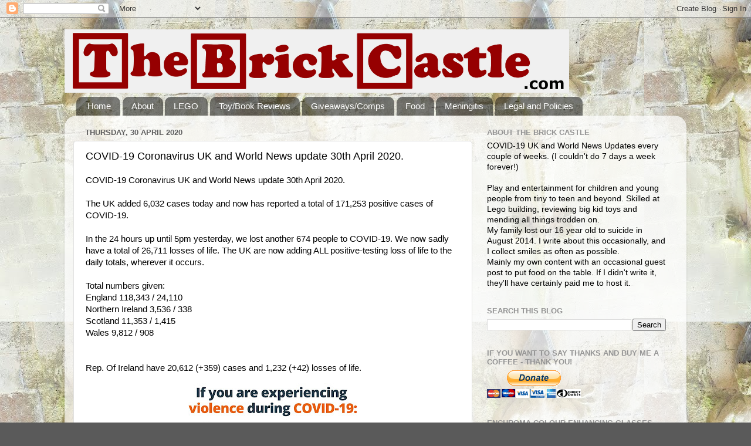

--- FILE ---
content_type: text/html; charset=UTF-8
request_url: https://www.thebrickcastle.com/2020/04/covid-19-coronavirus-uk-and-world-news_30.html
body_size: 31591
content:
<!DOCTYPE html>
<html class='v2' dir='ltr' xmlns='http://www.w3.org/1999/xhtml' xmlns:b='http://www.google.com/2005/gml/b' xmlns:data='http://www.google.com/2005/gml/data' xmlns:expr='http://www.google.com/2005/gml/expr' xmlns:fb='https://www.facebook.com/2008/fbml'>
<head>
<link href='https://www.blogger.com/static/v1/widgets/335934321-css_bundle_v2.css' rel='stylesheet' type='text/css'/>
<meta content='88cf11c0414900b517532c42814db950' name='p:domain_verify'/>
<meta content='4A1C3FECEAAB764A33C53392E432A843' name='msvalidate.01'/>
<!-- UgdvsE6ryasI7q81_jMyg3wb5Fs -->
<meta content='IE=EmulateIE7' http-equiv='X-UA-Compatible'/>
<meta content='width=1100' name='viewport'/>
<meta content='text/html; charset=UTF-8' http-equiv='Content-Type'/>
<meta content='blogger' name='generator'/>
<link href='https://www.thebrickcastle.com/favicon.ico' rel='icon' type='image/x-icon'/>
<link href='https://www.thebrickcastle.com/2020/04/covid-19-coronavirus-uk-and-world-news_30.html' rel='canonical'/>
<link rel="alternate" type="application/atom+xml" title="The Brick Castle - Atom" href="https://www.thebrickcastle.com/feeds/posts/default" />
<link rel="alternate" type="application/rss+xml" title="The Brick Castle - RSS" href="https://www.thebrickcastle.com/feeds/posts/default?alt=rss" />
<link rel="service.post" type="application/atom+xml" title="The Brick Castle - Atom" href="https://www.blogger.com/feeds/2308635202411289169/posts/default" />

<link rel="alternate" type="application/atom+xml" title="The Brick Castle - Atom" href="https://www.thebrickcastle.com/feeds/624923144459874375/comments/default" />
<!--Can't find substitution for tag [blog.ieCssRetrofitLinks]-->
<link href='https://blogger.googleusercontent.com/img/b/R29vZ2xl/AVvXsEiKfxc2Vhkk1wMuLDNsVpTLnUBh6hAUUjI_97VV-6XnCqnBKulyOlxTwBfvs0xmbXx8FHO5ynbww54Z_DO1caXFUTwV_0d4N4dEHJFiTXGF-36U3tjj1XFXn_1nRpnplxxokQsh5zHLWFE/s400/Domestic+Violence+World+Health+Organistion.jpg' rel='image_src'/>
<meta content='https://www.thebrickcastle.com/2020/04/covid-19-coronavirus-uk-and-world-news_30.html' property='og:url'/>
<meta content='COVID-19 Coronavirus UK and World News update 30th April 2020.' property='og:title'/>
<meta content='Lifestyle, mental and physical wellbeing, games and life with a large family who understand loss.' property='og:description'/>
<meta content='https://blogger.googleusercontent.com/img/b/R29vZ2xl/AVvXsEiKfxc2Vhkk1wMuLDNsVpTLnUBh6hAUUjI_97VV-6XnCqnBKulyOlxTwBfvs0xmbXx8FHO5ynbww54Z_DO1caXFUTwV_0d4N4dEHJFiTXGF-36U3tjj1XFXn_1nRpnplxxokQsh5zHLWFE/w1200-h630-p-k-no-nu/Domestic+Violence+World+Health+Organistion.jpg' property='og:image'/>
<title>The Brick Castle: COVID-19 Coronavirus UK and World News update 30th April 2020.</title>
<style id='page-skin-1' type='text/css'><!--
/*-----------------------------------------------
Blogger Template Style
Name:     Picture Window
Designer: Blogger
URL:      www.blogger.com
----------------------------------------------- */
/* Content
----------------------------------------------- */
body {
font: normal normal 15px Arial, Tahoma, Helvetica, FreeSans, sans-serif;
color: #000000;
background: #5a5a5a url(//4.bp.blogspot.com/-D3mHHGRyTQY/WqmnB26h8OI/AAAAAAAEI9Y/h0gMhOqCQqc4ChaZ0Eu4zJredKv1YaSGwCK4BGAYYCw/s0/Blog%2BBackground%2BPart%2B2%2Binverted.jpg) repeat scroll top left;
}
html body .region-inner {
min-width: 0;
max-width: 100%;
width: auto;
}
.content-outer {
font-size: 90%;
}
a:link {
text-decoration:none;
color: #5f3cb6;
}
a:visited {
text-decoration:none;
color: #8e74d0;
}
a:hover {
text-decoration:underline;
color: #6b46ff;
}
.content-outer {
background: transparent none repeat scroll top left;
-moz-border-radius: 0;
-webkit-border-radius: 0;
-goog-ms-border-radius: 0;
border-radius: 0;
-moz-box-shadow: 0 0 0 rgba(0, 0, 0, .15);
-webkit-box-shadow: 0 0 0 rgba(0, 0, 0, .15);
-goog-ms-box-shadow: 0 0 0 rgba(0, 0, 0, .15);
box-shadow: 0 0 0 rgba(0, 0, 0, .15);
margin: 20px auto;
}
.content-inner {
padding: 0;
}
/* Header
----------------------------------------------- */
.header-outer {
background: transparent none repeat-x scroll top left;
_background-image: none;
color: #ffffff;
-moz-border-radius: 0;
-webkit-border-radius: 0;
-goog-ms-border-radius: 0;
border-radius: 0;
}
.Header img, .Header #header-inner {
-moz-border-radius: 0;
-webkit-border-radius: 0;
-goog-ms-border-radius: 0;
border-radius: 0;
}
.header-inner .Header .titlewrapper,
.header-inner .Header .descriptionwrapper {
padding-left: 0;
padding-right: 0;
}
.Header h1 {
font: normal normal 36px Arial, Tahoma, Helvetica, FreeSans, sans-serif;
text-shadow: 1px 1px 3px rgba(0, 0, 0, 0.3);
}
.Header h1 a {
color: #ffffff;
}
.Header .description {
font-size: 130%;
}
/* Tabs
----------------------------------------------- */
.tabs-inner {
margin: .5em 20px 0;
padding: 0;
}
.tabs-inner .section {
margin: 0;
}
.tabs-inner .widget ul {
padding: 0;
background: rgba(90, 90, 90, 0) none repeat scroll bottom;
-moz-border-radius: 0;
-webkit-border-radius: 0;
-goog-ms-border-radius: 0;
border-radius: 0;
}
.tabs-inner .widget li {
border: none;
}
.tabs-inner .widget li a {
display: inline-block;
padding: .5em 1em;
margin-right: .25em;
color: #ffffff;
font: normal normal 15px Arial, Tahoma, Helvetica, FreeSans, sans-serif;
-moz-border-radius: 10px 10px 0 0;
-webkit-border-top-left-radius: 10px;
-webkit-border-top-right-radius: 10px;
-goog-ms-border-radius: 10px 10px 0 0;
border-radius: 10px 10px 0 0;
background: transparent url(//www.blogblog.com/1kt/transparent/black50.png) repeat scroll top left;
border-right: 1px solid rgba(90, 90, 90, 0);
}
.tabs-inner .widget li:first-child a {
padding-left: 1.25em;
-moz-border-radius-topleft: 10px;
-moz-border-radius-bottomleft: 0;
-webkit-border-top-left-radius: 10px;
-webkit-border-bottom-left-radius: 0;
-goog-ms-border-top-left-radius: 10px;
-goog-ms-border-bottom-left-radius: 0;
border-top-left-radius: 10px;
border-bottom-left-radius: 0;
}
.tabs-inner .widget li.selected a,
.tabs-inner .widget li a:hover {
position: relative;
z-index: 1;
background: rgba(90, 90, 90, 0) url(//www.blogblog.com/1kt/transparent/white80.png) repeat scroll bottom;
color: #336699;
-moz-box-shadow: 0 0 3px rgba(0, 0, 0, .15);
-webkit-box-shadow: 0 0 3px rgba(0, 0, 0, .15);
-goog-ms-box-shadow: 0 0 3px rgba(0, 0, 0, .15);
box-shadow: 0 0 3px rgba(0, 0, 0, .15);
}
/* Headings
----------------------------------------------- */
h2 {
font: bold normal 13px Arial, Tahoma, Helvetica, FreeSans, sans-serif;
text-transform: uppercase;
color: #949494;
margin: .5em 0;
}
/* Main
----------------------------------------------- */
.main-outer {
background: transparent url(//www.blogblog.com/1kt/transparent/white80.png) repeat scroll top left;
-moz-border-radius: 20px 20px 0 0;
-webkit-border-top-left-radius: 20px;
-webkit-border-top-right-radius: 20px;
-webkit-border-bottom-left-radius: 0;
-webkit-border-bottom-right-radius: 0;
-goog-ms-border-radius: 20px 20px 0 0;
border-radius: 20px 20px 0 0;
-moz-box-shadow: 0 1px 3px rgba(0, 0, 0, .15);
-webkit-box-shadow: 0 1px 3px rgba(0, 0, 0, .15);
-goog-ms-box-shadow: 0 1px 3px rgba(0, 0, 0, .15);
box-shadow: 0 1px 3px rgba(0, 0, 0, .15);
}
.main-inner {
padding: 15px 20px 20px;
}
.main-inner .column-center-inner {
padding: 0 0;
}
.main-inner .column-left-inner {
padding-left: 0;
}
.main-inner .column-right-inner {
padding-right: 0;
}
/* Posts
----------------------------------------------- */
h3.post-title {
margin: 0;
font: normal normal 18px Arial, Tahoma, Helvetica, FreeSans, sans-serif;
}
.comments h4 {
margin: 1em 0 0;
font: normal normal 18px Arial, Tahoma, Helvetica, FreeSans, sans-serif;
}
.date-header span {
color: #5f5f5f;
}
.post-outer {
background-color: #ffffff;
border: solid 1px #e1e1e1;
-moz-border-radius: 5px;
-webkit-border-radius: 5px;
border-radius: 5px;
-goog-ms-border-radius: 5px;
padding: 15px 20px;
margin: 0 -20px 20px;
}
.post-body {
line-height: 1.4;
font-size: 110%;
position: relative;
}
.post-header {
margin: 0 0 1.5em;
color: #a2a2a2;
line-height: 1.6;
}
.post-footer {
margin: .5em 0 0;
color: #a2a2a2;
line-height: 1.6;
}
#blog-pager {
font-size: 140%
}
#comments .comment-author {
padding-top: 1.5em;
border-top: dashed 1px #ccc;
border-top: dashed 1px rgba(128, 128, 128, .5);
background-position: 0 1.5em;
}
#comments .comment-author:first-child {
padding-top: 0;
border-top: none;
}
.avatar-image-container {
margin: .2em 0 0;
}
/* Comments
----------------------------------------------- */
.comments .comments-content .icon.blog-author {
background-repeat: no-repeat;
background-image: url([data-uri]);
}
.comments .comments-content .loadmore a {
border-top: 1px solid #6b46ff;
border-bottom: 1px solid #6b46ff;
}
.comments .continue {
border-top: 2px solid #6b46ff;
}
/* Widgets
----------------------------------------------- */
.widget ul, .widget #ArchiveList ul.flat {
padding: 0;
list-style: none;
}
.widget ul li, .widget #ArchiveList ul.flat li {
border-top: dashed 1px #ccc;
border-top: dashed 1px rgba(128, 128, 128, .5);
}
.widget ul li:first-child, .widget #ArchiveList ul.flat li:first-child {
border-top: none;
}
.widget .post-body ul {
list-style: disc;
}
.widget .post-body ul li {
border: none;
}
/* Footer
----------------------------------------------- */
.footer-outer {
color:#d1d1d1;
background: transparent url(//www.blogblog.com/1kt/transparent/black50.png) repeat scroll top left;
-moz-border-radius: 0 0 20px 20px;
-webkit-border-top-left-radius: 0;
-webkit-border-top-right-radius: 0;
-webkit-border-bottom-left-radius: 20px;
-webkit-border-bottom-right-radius: 20px;
-goog-ms-border-radius: 0 0 20px 20px;
border-radius: 0 0 20px 20px;
-moz-box-shadow: 0 1px 3px rgba(0, 0, 0, .15);
-webkit-box-shadow: 0 1px 3px rgba(0, 0, 0, .15);
-goog-ms-box-shadow: 0 1px 3px rgba(0, 0, 0, .15);
box-shadow: 0 1px 3px rgba(0, 0, 0, .15);
}
.footer-inner {
padding: 10px 20px 20px;
}
.footer-outer a {
color: #b1a3ef;
}
.footer-outer a:visited {
color: #aa84ef;
}
.footer-outer a:hover {
color: #6b46ff;
}
.footer-outer .widget h2 {
color: #b2b2b2;
}
/* Mobile
----------------------------------------------- */
html body.mobile {
height: auto;
}
html body.mobile {
min-height: 480px;
background-size: 100% auto;
}
.mobile .body-fauxcolumn-outer {
background: transparent none repeat scroll top left;
}
html .mobile .mobile-date-outer, html .mobile .blog-pager {
border-bottom: none;
background: transparent url(//www.blogblog.com/1kt/transparent/white80.png) repeat scroll top left;
margin-bottom: 10px;
}
.mobile .date-outer {
background: transparent url(//www.blogblog.com/1kt/transparent/white80.png) repeat scroll top left;
}
.mobile .header-outer, .mobile .main-outer,
.mobile .post-outer, .mobile .footer-outer {
-moz-border-radius: 0;
-webkit-border-radius: 0;
-goog-ms-border-radius: 0;
border-radius: 0;
}
.mobile .content-outer,
.mobile .main-outer,
.mobile .post-outer {
background: inherit;
border: none;
}
.mobile .content-outer {
font-size: 100%;
}
.mobile-link-button {
background-color: #5f3cb6;
}
.mobile-link-button a:link, .mobile-link-button a:visited {
color: #ffffff;
}
.mobile-index-contents {
color: #000000;
}
.mobile .tabs-inner .PageList .widget-content {
background: rgba(90, 90, 90, 0) url(//www.blogblog.com/1kt/transparent/white80.png) repeat scroll bottom;
color: #336699;
}
.mobile .tabs-inner .PageList .widget-content .pagelist-arrow {
border-left: 1px solid rgba(90, 90, 90, 0);
}

--></style>
<style id='template-skin-1' type='text/css'><!--
body {
min-width: 1060px;
}
.content-outer, .content-fauxcolumn-outer, .region-inner {
min-width: 1060px;
max-width: 1060px;
_width: 1060px;
}
.main-inner .columns {
padding-left: 0px;
padding-right: 350px;
}
.main-inner .fauxcolumn-center-outer {
left: 0px;
right: 350px;
/* IE6 does not respect left and right together */
_width: expression(this.parentNode.offsetWidth -
parseInt("0px") -
parseInt("350px") + 'px');
}
.main-inner .fauxcolumn-left-outer {
width: 0px;
}
.main-inner .fauxcolumn-right-outer {
width: 350px;
}
.main-inner .column-left-outer {
width: 0px;
right: 100%;
margin-left: -0px;
}
.main-inner .column-right-outer {
width: 350px;
margin-right: -350px;
}
#layout {
min-width: 0;
}
#layout .content-outer {
min-width: 0;
width: 800px;
}
#layout .region-inner {
min-width: 0;
width: auto;
}
--></style>
<script>
  (function(i,s,o,g,r,a,m){i['GoogleAnalyticsObject']=r;i[r]=i[r]||function(){
  (i[r].q=i[r].q||[]).push(arguments)},i[r].l=1*new Date();a=s.createElement(o),
  m=s.getElementsByTagName(o)[0];a.async=1;a.src=g;m.parentNode.insertBefore(a,m)
  })(window,document,'script','//www.google-analytics.com/analytics.js','ga');

  ga('create', 'UA-45598297-1', 'thebrickcastle.com');
  ga('send', 'pageview');

</script>
<script>
  (function(i,s,o,g,r,a,m){i['GoogleAnalyticsObject']=r;i[r]=i[r]||function(){
  (i[r].q=i[r].q||[]).push(arguments)},i[r].l=1*new Date();a=s.createElement(o),
  m=s.getElementsByTagName(o)[0];a.async=1;a.src=g;m.parentNode.insertBefore(a,m)
  })(window,document,'script';,'//www.google-analytics.com/analytics.js','ga');

  ga('create', ';UA-45857566-1', 'thebrickcastle.com');
  ga('send', 'pageview');

</script>
<link href='https://www.blogger.com/dyn-css/authorization.css?targetBlogID=2308635202411289169&amp;zx=baf6fa12-9aef-42dd-9bc7-1cc1e1564b43' media='none' onload='if(media!=&#39;all&#39;)media=&#39;all&#39;' rel='stylesheet'/><noscript><link href='https://www.blogger.com/dyn-css/authorization.css?targetBlogID=2308635202411289169&amp;zx=baf6fa12-9aef-42dd-9bc7-1cc1e1564b43' rel='stylesheet'/></noscript>
<meta name='google-adsense-platform-account' content='ca-host-pub-1556223355139109'/>
<meta name='google-adsense-platform-domain' content='blogspot.com'/>

<!-- data-ad-client=ca-pub-2880748085781531 -->

</head>
<script type='text/javascript'>
    (function(window, document){
      window._blogfoster=window._blogfoster || {};
      window._blogfoster.insights=window._blogfoster.insights || {};
      window._blogfoster.insights.websiteId=9514;
      var t="https://insights.blogfoster.com/v1/" + window._blogfoster.insights.websiteId + ".js";
      var e=document, s=e.createElement("script"), a=e.getElementsByTagName("script")[0];
      s.type="text/javascript"; s.defer=true; s.async=true; s.src=t; a.parentNode.insertBefore(s,a);
    })(window, document);
  </script>
<noscript>
<p><img alt='' src='https://insights.blogfoster.com/v1/9514.png' style='border:0;'/></p>
</noscript>
<body class='loading variant-open'>
<div id='fb-root'></div>
<script>(function(d, s, id) {
  var js, fjs = d.getElementsByTagName(s)[0];
  if (d.getElementById(id)) return;
  js = d.createElement(s); js.id = id;
  js.src = "//connect.facebook.net/en_GB/all.js#xfbml=1";
  fjs.parentNode.insertBefore(js, fjs);
}(document, 'script', 'facebook-jssdk'));</script>
<div class='navbar section' id='navbar'><div class='widget Navbar' data-version='1' id='Navbar1'><script type="text/javascript">
    function setAttributeOnload(object, attribute, val) {
      if(window.addEventListener) {
        window.addEventListener('load',
          function(){ object[attribute] = val; }, false);
      } else {
        window.attachEvent('onload', function(){ object[attribute] = val; });
      }
    }
  </script>
<div id="navbar-iframe-container"></div>
<script type="text/javascript" src="https://apis.google.com/js/platform.js"></script>
<script type="text/javascript">
      gapi.load("gapi.iframes:gapi.iframes.style.bubble", function() {
        if (gapi.iframes && gapi.iframes.getContext) {
          gapi.iframes.getContext().openChild({
              url: 'https://www.blogger.com/navbar/2308635202411289169?po\x3d624923144459874375\x26origin\x3dhttps://www.thebrickcastle.com',
              where: document.getElementById("navbar-iframe-container"),
              id: "navbar-iframe"
          });
        }
      });
    </script><script type="text/javascript">
(function() {
var script = document.createElement('script');
script.type = 'text/javascript';
script.src = '//pagead2.googlesyndication.com/pagead/js/google_top_exp.js';
var head = document.getElementsByTagName('head')[0];
if (head) {
head.appendChild(script);
}})();
</script>
</div></div>
<div class='body-fauxcolumns'>
<div class='fauxcolumn-outer body-fauxcolumn-outer'>
<div class='cap-top'>
<div class='cap-left'></div>
<div class='cap-right'></div>
</div>
<div class='fauxborder-left'>
<div class='fauxborder-right'></div>
<div class='fauxcolumn-inner'>
</div>
</div>
<div class='cap-bottom'>
<div class='cap-left'></div>
<div class='cap-right'></div>
</div>
</div>
</div>
<div class='content'>
<div class='content-fauxcolumns'>
<div class='fauxcolumn-outer content-fauxcolumn-outer'>
<div class='cap-top'>
<div class='cap-left'></div>
<div class='cap-right'></div>
</div>
<div class='fauxborder-left'>
<div class='fauxborder-right'></div>
<div class='fauxcolumn-inner'>
</div>
</div>
<div class='cap-bottom'>
<div class='cap-left'></div>
<div class='cap-right'></div>
</div>
</div>
</div>
<div class='content-outer'>
<div class='content-cap-top cap-top'>
<div class='cap-left'></div>
<div class='cap-right'></div>
</div>
<div class='fauxborder-left content-fauxborder-left'>
<div class='fauxborder-right content-fauxborder-right'></div>
<div class='content-inner'>
<header>
<div class='header-outer'>
<div class='header-cap-top cap-top'>
<div class='cap-left'></div>
<div class='cap-right'></div>
</div>
<div class='fauxborder-left header-fauxborder-left'>
<div class='fauxborder-right header-fauxborder-right'></div>
<div class='region-inner header-inner'>
<div class='header section' id='header'><div class='widget Header' data-version='1' id='Header1'>
<div id='header-inner'>
<a href='https://www.thebrickcastle.com/' style='display: block'>
<img alt='The Brick Castle' height='108px; ' id='Header1_headerimg' src='https://blogger.googleusercontent.com/img/b/R29vZ2xl/AVvXsEjeSiFi5O7A4mYGcqdl8k4i9Fj3OoqX_70gZ884PBK3jZG_V5nm_BuWkBEfVc6bZuvog7b5hiLw5F5il9yCFIZsEA0mrrJjx2fqH6eEXgxfXoqGTckWCvN73iS-TB9UgS0O3OTLRPF4hoHI/s1600/Brick-castle-Wide-Wh-1.gif' style='display: block' width='860px; '/>
</a>
</div>
</div></div>
</div>
</div>
<div class='header-cap-bottom cap-bottom'>
<div class='cap-left'></div>
<div class='cap-right'></div>
</div>
</div>
</header>
<div class='tabs-outer'>
<div class='tabs-cap-top cap-top'>
<div class='cap-left'></div>
<div class='cap-right'></div>
</div>
<div class='fauxborder-left tabs-fauxborder-left'>
<div class='fauxborder-right tabs-fauxborder-right'></div>
<div class='region-inner tabs-inner'>
<div class='tabs section' id='crosscol'><div class='widget PageList' data-version='1' id='PageList1'>
<h2>Pages</h2>
<div class='widget-content'>
<ul>
<li>
<a href='https://www.thebrickcastle.com/'>Home</a>
</li>
<li>
<a href='https://www.thebrickcastle.com/p/about-us.html'>About</a>
</li>
<li>
<a href='https://www.thebrickcastle.com/p/lego-reviews.html'>LEGO</a>
</li>
<li>
<a href='https://www.thebrickcastle.com/p/toy-reviews.html'>Toy/Book Reviews</a>
</li>
<li>
<a href='https://www.thebrickcastle.com/p/giveawayscompetitions.html'>Giveaways/Comps</a>
</li>
<li>
<a href='https://www.thebrickcastle.com/p/food.html'>Food</a>
</li>
<li>
<a href='https://www.thebrickcastle.com/p/meningitis-diary.html'>Meningitis</a>
</li>
<li>
<a href='https://www.thebrickcastle.com/p/disclosure.html'>Legal and Policies</a>
</li>
</ul>
<div class='clear'></div>
</div>
</div></div>
<div class='tabs no-items section' id='crosscol-overflow'></div>
</div>
</div>
<div class='tabs-cap-bottom cap-bottom'>
<div class='cap-left'></div>
<div class='cap-right'></div>
</div>
</div>
<div class='main-outer'>
<div class='main-cap-top cap-top'>
<div class='cap-left'></div>
<div class='cap-right'></div>
</div>
<div class='fauxborder-left main-fauxborder-left'>
<div class='fauxborder-right main-fauxborder-right'></div>
<div class='region-inner main-inner'>
<div class='columns fauxcolumns'>
<div class='fauxcolumn-outer fauxcolumn-center-outer'>
<div class='cap-top'>
<div class='cap-left'></div>
<div class='cap-right'></div>
</div>
<div class='fauxborder-left'>
<div class='fauxborder-right'></div>
<div class='fauxcolumn-inner'>
</div>
</div>
<div class='cap-bottom'>
<div class='cap-left'></div>
<div class='cap-right'></div>
</div>
</div>
<div class='fauxcolumn-outer fauxcolumn-left-outer'>
<div class='cap-top'>
<div class='cap-left'></div>
<div class='cap-right'></div>
</div>
<div class='fauxborder-left'>
<div class='fauxborder-right'></div>
<div class='fauxcolumn-inner'>
</div>
</div>
<div class='cap-bottom'>
<div class='cap-left'></div>
<div class='cap-right'></div>
</div>
</div>
<div class='fauxcolumn-outer fauxcolumn-right-outer'>
<div class='cap-top'>
<div class='cap-left'></div>
<div class='cap-right'></div>
</div>
<div class='fauxborder-left'>
<div class='fauxborder-right'></div>
<div class='fauxcolumn-inner'>
</div>
</div>
<div class='cap-bottom'>
<div class='cap-left'></div>
<div class='cap-right'></div>
</div>
</div>
<!-- corrects IE6 width calculation -->
<div class='columns-inner'>
<div class='column-center-outer'>
<div class='column-center-inner'>
<div class='main section' id='main'><div class='widget Blog' data-version='1' id='Blog1'>
<div class='blog-posts hfeed'>

          <div class="date-outer">
        
<h2 class='date-header'><span>Thursday, 30 April 2020</span></h2>

          <div class="date-posts">
        
<div class='post-outer'>
<div class='post hentry' itemprop='blogPost' itemscope='itemscope' itemtype='http://schema.org/BlogPosting'>
<meta content='https://blogger.googleusercontent.com/img/b/R29vZ2xl/AVvXsEiKfxc2Vhkk1wMuLDNsVpTLnUBh6hAUUjI_97VV-6XnCqnBKulyOlxTwBfvs0xmbXx8FHO5ynbww54Z_DO1caXFUTwV_0d4N4dEHJFiTXGF-36U3tjj1XFXn_1nRpnplxxokQsh5zHLWFE/s72-c/Domestic+Violence+World+Health+Organistion.jpg' itemprop='image_url'/>
<meta content='2308635202411289169' itemprop='blogId'/>
<meta content='624923144459874375' itemprop='postId'/>
<a name='624923144459874375'></a>
<h3 class='post-title entry-title' itemprop='name'>
COVID-19 Coronavirus UK and World News update 30th April 2020.
</h3>
<div class='post-header'>
<div class='post-header-line-1'></div>
</div>
<div class='post-body entry-content' id='post-body-624923144459874375' itemprop='description articleBody'>
COVID-19 Coronavirus UK and World News update 30th April 2020.<br />
<br />
The UK added 6,032 cases today and now has reported a total of 171,253 positive cases of COVID-19.<br />
<br />
In the 24 hours up until 5pm yesterday, we lost another 674 people to COVID-19. We now sadly have a total of 26,711 losses of life. The UK are now adding ALL positive-testing loss of life to the daily totals, wherever it occurs.<br />
<br />
Total numbers given:<br />
England 118,343 / 24,110<br />
Northern Ireland 3,536 / 338<br />
Scotland 11,353 / 1,415<br />
Wales 9,812 / 908<br />
<div>
<br /></div>
<br />
Rep. Of Ireland have 20,612 (+359) cases and 1,232 (+42) losses of life.<br />
<div class="separator" style="clear: both; text-align: center;">
<a href="https://blogger.googleusercontent.com/img/b/R29vZ2xl/AVvXsEiKfxc2Vhkk1wMuLDNsVpTLnUBh6hAUUjI_97VV-6XnCqnBKulyOlxTwBfvs0xmbXx8FHO5ynbww54Z_DO1caXFUTwV_0d4N4dEHJFiTXGF-36U3tjj1XFXn_1nRpnplxxokQsh5zHLWFE/s1600/Domestic+Violence+World+Health+Organistion.jpg" imageanchor="1" style="margin-left: 1em; margin-right: 1em;"><img alt="WHO advice Domestic Violence India" border="0" data-original-height="1600" data-original-width="1600" height="400" src="https://blogger.googleusercontent.com/img/b/R29vZ2xl/AVvXsEiKfxc2Vhkk1wMuLDNsVpTLnUBh6hAUUjI_97VV-6XnCqnBKulyOlxTwBfvs0xmbXx8FHO5ynbww54Z_DO1caXFUTwV_0d4N4dEHJFiTXGF-36U3tjj1XFXn_1nRpnplxxokQsh5zHLWFE/s400/Domestic+Violence+World+Health+Organistion.jpg" title="COVID-19 Coronavirus UK and World News update 30th April 2020." width="400" /></a></div>
<br />
There have now been 3,272,102 reported cases worldwide. The number of people who have lost their lives worldwide to COVID-19 is now 231,312. Already 1,031,502 people have recovered.<br />
<br />
Guess who was back for today's UK briefing? That man who used to be Prime Minister! Yes, it was Boris himself, just sneaking 1 appearance in for April. He thanked the NHS for his life, and apologised for not being here.<br />
Tomorrow is our deadline for 100k tests a day - we managed 81,611 yesterday, so not bad at all - they are trying.<br />
We have 15,043 people in hospital today.<br />
We have so far succeeded - numbers are all going down, and no patient went without a ventilator, or intensive care. The reasonable worst case scenario was 500,000 deaths. "We are past the peak and we are on the downward slope."<br />
Today Oxford University has announced a partnership with Astra Zenica, so that when a vaccine is ready, it will be available as soon as possible, not only to the UK, but affordably to poorer countries.<br />
Next week he will set out a comprehensive plan for how to restart the economy. We are being guided by the science, and will try to build political cross-party consensus, support of the population, and it will rely on the 5 key tests.<br />
1. Protect the NHS ability to cope.<br />
2. Sustained fall in deaths,<br />
3. Infection rate falling (consistently below R1 = reproductive rate 1).<br />
4. Operational and logistical challenges on testing and PPE sufficient<br />
5. We must not overwhelm the NHS with a huge peak.<br />
<br />
<a name="more"></a><br />
<div class="separator" style="clear: both; text-align: center;">
<a href="https://blogger.googleusercontent.com/img/b/R29vZ2xl/AVvXsEjbEbWrLJPtPbsD5O5_h1RWkRnSFRh7UK-MopOlTNyQFbH6_waEsR_I6_qh9bbXbgB25GY8wijT7WbP6cDwxWshecttlXRhGQKDYvpV_-gRHDW_uw0IDRFFpv8TKRFIGoH-csFGslrDz84/s1600/5+tests+for+adjusting+the+lockdown.jpg" imageanchor="1" style="margin-left: 1em; margin-right: 1em;"><img alt="5 tests for adjusting the lockdown" border="0" data-original-height="843" data-original-width="1500" height="223" src="https://blogger.googleusercontent.com/img/b/R29vZ2xl/AVvXsEjbEbWrLJPtPbsD5O5_h1RWkRnSFRh7UK-MopOlTNyQFbH6_waEsR_I6_qh9bbXbgB25GY8wijT7WbP6cDwxWshecttlXRhGQKDYvpV_-gRHDW_uw0IDRFFpv8TKRFIGoH-csFGslrDz84/s400/5+tests+for+adjusting+the+lockdown.jpg" title="5 tests for adjusting the lockdown" width="400" /></a></div>
There was a video about R rates. I think you guys all get this - if R=1, each person infects 1 other. If R=1.2, more and more people are infected, and within 2-3 months the NHS would be overwhelmed. If R=0.8 then infections decrease and decrease, until we hardly have any infections. Then we can do contact tracing and test everyone who has been in contact with someone who is infected.<br />
Our R rate at the moment seems to be around 0.7-0.9. We can't give a precise figure as to when we can reduce restrictions, but we know we need a bit of a 'head start', we can't just go for it now. It would be back at over R=1 or more in days.<br />
<br />
Patrick Vallance did the slides. 2/5 of our positive cases added yesterday were tested outside hospitals. This is due to the expansion of testing. We do have slightly more people in hospital, but it's a small increase. London and the North West are up, everywhere else is slightly down. Critical care is down overall everywhere. Our trajectory is slightly above Italy, France and Spain. Remember the figures in the slides are 2 days old.<br />
<br />
Public asked a question about tourism. The lady is worried everyone will go on holiday jaunts to Cornwall and take COVID-19 with them. Boris said that movement like that is not currently allowed, and will only be allowed once we reduce restrictions.<br />
<br />
The other public question was about mental health - Chris Whitty answered - he looks slightly healthier today. The NHS now has scope to re-open urgent and essential services, and this includes mental health.<br />
Mental Health Care charities have also been supported by specific grants. On the NHS website you can find NHS and charity details. The Samaritans are available to listen 24 hours a day - call 116 123<br />
<br />
Press asked about Cancer patients. Chris Whitty spoke about Cancer care, as well as strokes and heart attacks. He said as much of the NHS as possible is going back online, including care for these patients, as well as testing and screening.<br />
That's another reminder to GO TO HOSPITAL if you need to. Areas are separated. I know two people who've had emergency surgery in the last fortnight, neither have caught COVID-19 or come to any harm.<br />
<br />
Boris mentioned face coverings, and said they'll be discussed next week, as they will be handy coming out of the lockdown. I think that's our second clear clue it is likely to be something that features in our future. Start choosing your material.<br />
<br />
<div class="separator" style="clear: both; text-align: center;">
<a href="https://blogger.googleusercontent.com/img/b/R29vZ2xl/AVvXsEis76Qb0oSyMNHz1l4XUtXI82wrirOfiYJYtiwQjVCP-jWvrtBpnwytgEuRPcTTNepeplJIMbjjHSVu6FPAk1bXCnjJozrEPrS8MBq6omHumwD96l6depIPsDes4Q_-c9Ubb6_gK-rmk6o/s1600/300420+new+cases+uk.jpg" imageanchor="1" style="margin-left: 1em; margin-right: 1em;"><img alt="300420 new cases uk." border="0" data-original-height="900" data-original-width="1600" height="225" src="https://blogger.googleusercontent.com/img/b/R29vZ2xl/AVvXsEis76Qb0oSyMNHz1l4XUtXI82wrirOfiYJYtiwQjVCP-jWvrtBpnwytgEuRPcTTNepeplJIMbjjHSVu6FPAk1bXCnjJozrEPrS8MBq6omHumwD96l6depIPsDes4Q_-c9Ubb6_gK-rmk6o/s400/300420+new+cases+uk.jpg" title="300420 new cases uk" width="400" /></a></div>
<br />
Japanese Prime Minister Shinzo Abe plans to extend the national emergency for another month.<br />
<br />
Tajikistan has reported it's first case of COVID-19.&nbsp; *very sad face*<br />
<br />
The Isle Of Skye has confirmed their first cases.&nbsp; *very sad face*<br />
<br />
Frontline health and social care workers with visas due to expire before 1 October 2020 will receive an automatic one year extension. This includes staff from overseas working as midwives, radiographers, social workers and pharmacists.<br />
There are so many things I could say right now about realising true value, but I'm not allowed to be political.<br />
<br />
Social networking platform TikTok has pledged $10m to Gavi&#8217;s (global vaccine alliance) life-saving immunisation programmes and future deployment of COVID-19 vaccines.<br />
<br />
The Ruler of Dubai, Sheikh Mohammed bin Rashid Al Maktoum, has bought 60 tonnes of of PPE to donate to the NHS.&nbsp; The first of several plane loads has already arrived at Heathrow from suppliers in China.<br />
<br />
Vietnam have tested 792 people for every single positive case of COVID-19. Talk about contact tracing!<br />
The UK have tested less than 5 people for every positive case.<br />
<br />
<div class="separator" style="clear: both; text-align: center;">
<a href="https://blogger.googleusercontent.com/img/b/R29vZ2xl/AVvXsEjrQxFLtPr2tdF5DgU8UMz9Jn2aCKLRFaUnOcZiu0x3HH5G_0Mfo3mLO6D9oUMSVJHr6hIJLHySBDbNjVqxL93amirO65qw-pV4XD_Kp5zMBHOGN380vjI0xQbMOZXquLQilzdscvIpIWU/s1600/Bleach+warning+the+World+Health+Organisation.jpg" imageanchor="1" style="margin-left: 1em; margin-right: 1em;"><img alt="Bleach warning the World Health Organisation" border="0" data-original-height="512" data-original-width="1024" height="200" src="https://blogger.googleusercontent.com/img/b/R29vZ2xl/AVvXsEjrQxFLtPr2tdF5DgU8UMz9Jn2aCKLRFaUnOcZiu0x3HH5G_0Mfo3mLO6D9oUMSVJHr6hIJLHySBDbNjVqxL93amirO65qw-pV4XD_Kp5zMBHOGN380vjI0xQbMOZXquLQilzdscvIpIWU/s400/Bleach+warning+the+World+Health+Organisation.jpg" title="Bleach warning the World Health Organisation" width="400" /></a></div>
<br />
Since January the role of children in transmitting COVID-19 has been a big unknown, and it seems it will stay that way a while longer. Several recent pre-print studies (not yet peer-reviewed) are conflicted:<br />
<br />
1. A French study of a 9 year old boy with COVID-19 determined he didn't pass it to anyone else, despite coming into contact with over 170 people.&nbsp;<br />
<br />
2. A Swiss study felt children under 10 rarely catch COVID-19 because they don't have the receptors where the virus attaches, so pose little risk to vulnerable people. They are allowing Grandparents to see their young grandchildren for short periods, as long as they show no symptoms.<br />
Daniel Koch, Switzerland's infectious disease chief:<br />
"Young children are not infected and do not transmit the virus."<br />
"They just don't have the receptors to catch the disease."<br />
<br />
3. Data from The Netherlands was used to inform the Dutch position:<br />
"The virus is mainly spread between adults and from adult family members to children. Cases of children infecting each other or children infecting adults are less common."<br />
<br />
4. However, a new German study of 3,712 patients has found:<br />
"Analysis of variance of viral loads in patients of different age categories<br />
found no significant difference between any pair of age categories including children. In particular, these data indicate that viral loads in the very young do not differ significantly from those of adults. Based on these results, we have to caution against an unlimited re-opening of schools and kindergartens in the present situation. Children may be as infectious as adults."<br />
<br />
5. ...and finally, a study from Wuhan and Shanghai which looks at contact patterns (how many people we mix with) and how easily we seem to catch COVID-19.<br />
They found that children 0-14 years are less susceptible than adults 15-64 years of age (around 1/3 as likely). In contrast, individuals over 65 years are more susceptible to infection than adults 15-64 (around 1 1/2 times as likely). "We find that social distancing alone, as implemented in China during the outbreak, is sufficient to control COVID-19. While proactive school closures cannot interrupt transmission on their own, they can reduce peak incidence by 40-60% and delay the epidemic."<br />
<br />
Aldi UK will be providing the option of face masks to all store-based staff.<br />
<br />
Doctors are using modified snorkel masks as reusable PPE. There's a pre-print study which looks at how effective they are. The answer is very.<br />
<br />
Since mid-April, several clusters of COVID-19 have been reported in major cities in Heilongjiang province, China. Officially around 500 cases in all and they are mainly imported, as Chinese nationals return from Russia. Restrictions on movement, opening of shops, driving of vehicles and leaving the house are in place.<br />
<br />
China, Vietnam, Malaysia, Thailand and Australia are among the countries preparing to resume or increase domestic flights.<br />
<br />
The top 20 contenders for American Idol are performing from their homes, rather than the series being cancelled or postponed. We need more of this.<br />
<br />
"Today, the European Region accounts for 46% of cases and 63% of deaths globally. The Region remains very much in the grip of this pandemic."<br />
"Spain, followed by Italy, the United Kingdom, Germany and France still have the highest number of cases. But following social and physical distancing measures introduced some weeks ago, we are now seeing evidence of a plateau or reduction in the number of new cases."<br />
Hans Kluge, Regional Director, WHO Europe.<br />
<br />
Kobe, a 16-day old baby, has become the youngest COVID-19 survivor in the Philippines. He tested positive at 5 days old and is now fully recovered. Apparently staff sent him home with posters saying "Kobe beats COVID".<br />
<br />
<div class="separator" style="clear: both; text-align: center;">
<a href="https://blogger.googleusercontent.com/img/b/R29vZ2xl/AVvXsEi5EMQlPsG-Tu2a05VZRvxGBilClPsFNjTPB97Hi5PBKNGjNWXpbGVPdXmdYoVIuTBqL5TTH_5w30AjbSm83A6YoET4QX-lnvYVqshlbdDu3bIacir8ehLNhc0OtkC2HcqBmPw2QcQW35I/s1600/Indian+advice+older+people.jpg" imageanchor="1" style="margin-left: 1em; margin-right: 1em;"><img alt="Indian advice older people WHO COVID" border="0" data-original-height="714" data-original-width="1280" height="222" src="https://blogger.googleusercontent.com/img/b/R29vZ2xl/AVvXsEi5EMQlPsG-Tu2a05VZRvxGBilClPsFNjTPB97Hi5PBKNGjNWXpbGVPdXmdYoVIuTBqL5TTH_5w30AjbSm83A6YoET4QX-lnvYVqshlbdDu3bIacir8ehLNhc0OtkC2HcqBmPw2QcQW35I/s400/Indian+advice+older+people.jpg" title="Indian advice older people WHO COVID" width="400" /></a></div>
<br />
South Korea has reported no new cases today. Taiwan and Hong Kong have both reported 0 new cases for 5 days. Well done to you all.<br />
<br />
Captain Tom Moore, on his 100th birthday,&nbsp; has been promoted to Colonel. His 100 lap walk has raised over &#163;30m for the NHS.<br />
<br />
I've changed the figures today. I read that most people in the UK don't appreciate how large our loss of life is compared to other countries, so I'm showing them not with most cases at the top, but the countries with highest loss of life - just for today.<br />
<br />
Some people. I've shown them as numbers here because I don't know all of their names:<br />
<br />
Countries / Cases / Losses of life (some states yet to report):<br />
<br />
USA 1,075,276 (+11,082) 62,299 (+644)<br />
Italy 205,463 (+1,872) 27,967 (+285)<br />
UK 171,253 (+6,032) 26,711 (+674)<br />
Spain 239,639 (+2,740) 24,543 (+268)<br />
France 166,420 Not yet reported today 24,087<br />
Belgium 48,519 (+660) 7,594 (+93)<br />
Germany 162,123 (+584) 6,518 (+51)<br />
Iran 94,640 (+983) 6,028 (+71)<br />
Brazil 80,246 (+885) 5,541 (+30)<br />
Netherlands 39,316 (+514) 4,795 (+84)<br />
China 82,862 (+4) 4,633<br />
Turkey 120,204 (+2,615) 3,174 (+93)<br />
Canada 52,069 (+472) 3,082 (+86)<br />
Sweden 21,092 (+790) 2,586 (+124<span style="white-space: pre;"> </span>)<br />
Switzerland 29,586 (+179) 1,737 (+21)<br />
Mexico 17,799 (+1,047) 1,732 (+163)<br />
Ireland 20,612 (+359) 1,232 (+42)<br />
India 33,610 (+548) 1,079<br />
Russia 106,498 (+7,099) 1,073 (+101)<br />
Portugal 25,045 (+540) 989 (+16)<br />
.<br />
.<br />
<br />
<br />
<a href="https://www.worldometers.info/coronavirus/">https://www.worldometers.info/coronavirus/</a><br />
https://twitter.com/BBCHughPym/status/1255875971196096512<br />
<a href="https://gulfnews.com/world/asia/philippines/16-day-old-baby-youngest-covid-19-survivor-in-the-philippines-1.1588247707493">https://gulfnews.com/world/asia/philippines/16-day-old-baby-youngest-covid-19-survivor-in-the-philippines-1.1588247707493</a><br />
https://twitter.com/i/events/1219057585707315201<br />
<a href="https://edition.cnn.com/travel/amp/asia-domestic-flights-covid-19-intl-hnk/index.html">https://edition.cnn.com/travel/amp/asia-domestic-flights-covid-19-intl-hnk/index.html</a><br />
https://twitter.com/WHO_Europe/status/1255783740745244672?s=19<br />
<a href="https://twitter.com/WilliamYang120/status/1255745433676083200?s=19">https://twitter.com/WilliamYang120/status/1255745433676083200?s=19</a><br />
https://twitter.com/DHSCgovuk/status/1255839317143871489?s=19<br />
<a href="https://www3.nhk.or.jp/nhkworld/en/news/20200430_19/amp.html">https://www3.nhk.or.jp/nhkworld/en/news/20200430_19/amp.html</a><br />
https://science.sciencemag.org/content/early/2020/04/28/science.abb8001<br />
<a href="https://www.t-online.de/nachrichten/panorama/id_87786530/drosten-warnt-bei-kita-oeffnungen-vor-vorschnellem-handeln-ansteckungsgefahr-hoch.html">https://www.t-online.de/nachrichten/panorama/id_87786530/drosten-warnt-bei-kita-oeffnungen-vor-vorschnellem-handeln-ansteckungsgefahr-hoch.html</a><br />
https://www.thelancet.com/journals/lanchi/article/PIIS2352-4642(20)30095-X/fulltext<br />
<a href="https://www.manchestereveningnews.co.uk/news/uk-news/aldi-new-face-mask-policy-18169464">https://www.manchestereveningnews.co.uk/news/uk-news/aldi-new-face-mask-policy-18169464</a><br />
https://zoonosen.charite.de/fileadmin/user_upload/microsites/m_cc05/virologie-ccm/dateien_upload/Weitere_Dateien/analysis-of-SARS-CoV-2-viral-load-by-patient-age.pdf<br />
<a href="https://academic.oup.com/cid/advance-article/doi/10.1093/cid/ciaa424/5819060">https://academic.oup.com/cid/advance-article/doi/10.1093/cid/ciaa424/5819060</a><br />
https://www.medrxiv.org/content/10.1101/2020.04.24.20078907v1<br />
<a href="https://www.rivm.nl/en/novel-coronavirus-covid-19/children-and-covid-19">https://www.rivm.nl/en/novel-coronavirus-covid-19/children-and-covid-19</a><br />
https://amp.dw.com/en/china-tries-to-contain-new-coronavirus-outbreak/a-53280411<br />
<a href="https://www.express.co.uk/news/world/1275155/coronavirus-news-latest-scientific-research-covid-19-switzerland-death-rates/amp">https://www.express.co.uk/news/world/1275155/coronavirus-news-latest-scientific-research-covid-19-switzerland-death-rates/amp</a><br />
<br />
Blood clotting<br />
<a href="https://www.medrxiv.org/content/10.1101/2020.04.25.20077842v1">https://www.medrxiv.org/content/10.1101/2020.04.25.20077842v1</a><br />
<br />
<br />
<div style='clear: both;'></div>
</div>
<div class='post-footer'>
<div class='post-footer-line post-footer-line-1'><span class='post-author vcard'>
Posted by
<span class='fn' itemprop='author' itemscope='itemscope' itemtype='http://schema.org/Person'>
<meta content='https://www.blogger.com/profile/00090208734161519771' itemprop='url'/>
<a href='https://www.blogger.com/profile/00090208734161519771' rel='author' title='author profile'>
<span itemprop='name'>Jenny at The Brick Castle</span>
</a>
</span>
</span>
<span class='post-timestamp'>
at
<meta content='https://www.thebrickcastle.com/2020/04/covid-19-coronavirus-uk-and-world-news_30.html' itemprop='url'/>
<a class='timestamp-link' href='https://www.thebrickcastle.com/2020/04/covid-19-coronavirus-uk-and-world-news_30.html' rel='bookmark' title='permanent link'><abbr class='published' itemprop='datePublished' title='2020-04-30T19:08:00+01:00'>19:08</abbr></a>
</span>
<span class='post-comment-link'>
</span>
<span class='post-icons'>
<span class='item-control blog-admin pid-971294721'>
<a href='https://www.blogger.com/post-edit.g?blogID=2308635202411289169&postID=624923144459874375&from=pencil' title='Edit Post'>
<img alt='' class='icon-action' height='18' src='https://resources.blogblog.com/img/icon18_edit_allbkg.gif' width='18'/>
</a>
</span>
</span>
<div class='post-share-buttons goog-inline-block'>
<a class='goog-inline-block share-button sb-email' href='https://www.blogger.com/share-post.g?blogID=2308635202411289169&postID=624923144459874375&target=email' target='_blank' title='Email This'><span class='share-button-link-text'>Email This</span></a><a class='goog-inline-block share-button sb-blog' href='https://www.blogger.com/share-post.g?blogID=2308635202411289169&postID=624923144459874375&target=blog' onclick='window.open(this.href, "_blank", "height=270,width=475"); return false;' target='_blank' title='BlogThis!'><span class='share-button-link-text'>BlogThis!</span></a><a class='goog-inline-block share-button sb-twitter' href='https://www.blogger.com/share-post.g?blogID=2308635202411289169&postID=624923144459874375&target=twitter' target='_blank' title='Share to X'><span class='share-button-link-text'>Share to X</span></a><a class='goog-inline-block share-button sb-facebook' href='https://www.blogger.com/share-post.g?blogID=2308635202411289169&postID=624923144459874375&target=facebook' onclick='window.open(this.href, "_blank", "height=430,width=640"); return false;' target='_blank' title='Share to Facebook'><span class='share-button-link-text'>Share to Facebook</span></a><a class='goog-inline-block share-button sb-pinterest' href='https://www.blogger.com/share-post.g?blogID=2308635202411289169&postID=624923144459874375&target=pinterest' target='_blank' title='Share to Pinterest'><span class='share-button-link-text'>Share to Pinterest</span></a>
</div>
</div>
<div class='post-footer-line post-footer-line-2'><span class='post-labels'>
Labels:
<a href='https://www.thebrickcastle.com/search/label/Coronavirus' rel='tag'>Coronavirus</a>,
<a href='https://www.thebrickcastle.com/search/label/COVID19' rel='tag'>COVID19</a>,
<a href='https://www.thebrickcastle.com/search/label/Health' rel='tag'>Health</a>
</span>
</div>
<div class='post-footer-line post-footer-line-3'><span class='post-location'>
</span>
</div>
</div>
</div>
<div class='comments' id='comments'>
<a name='comments'></a>
<h4>1 comment:</h4>
<div class='comments-content'>
<script async='async' src='' type='text/javascript'></script>
<script type='text/javascript'>
    (function() {
      var items = null;
      var msgs = null;
      var config = {};

// <![CDATA[
      var cursor = null;
      if (items && items.length > 0) {
        cursor = parseInt(items[items.length - 1].timestamp) + 1;
      }

      var bodyFromEntry = function(entry) {
        var text = (entry &&
                    ((entry.content && entry.content.$t) ||
                     (entry.summary && entry.summary.$t))) ||
            '';
        if (entry && entry.gd$extendedProperty) {
          for (var k in entry.gd$extendedProperty) {
            if (entry.gd$extendedProperty[k].name == 'blogger.contentRemoved') {
              return '<span class="deleted-comment">' + text + '</span>';
            }
          }
        }
        return text;
      }

      var parse = function(data) {
        cursor = null;
        var comments = [];
        if (data && data.feed && data.feed.entry) {
          for (var i = 0, entry; entry = data.feed.entry[i]; i++) {
            var comment = {};
            // comment ID, parsed out of the original id format
            var id = /blog-(\d+).post-(\d+)/.exec(entry.id.$t);
            comment.id = id ? id[2] : null;
            comment.body = bodyFromEntry(entry);
            comment.timestamp = Date.parse(entry.published.$t) + '';
            if (entry.author && entry.author.constructor === Array) {
              var auth = entry.author[0];
              if (auth) {
                comment.author = {
                  name: (auth.name ? auth.name.$t : undefined),
                  profileUrl: (auth.uri ? auth.uri.$t : undefined),
                  avatarUrl: (auth.gd$image ? auth.gd$image.src : undefined)
                };
              }
            }
            if (entry.link) {
              if (entry.link[2]) {
                comment.link = comment.permalink = entry.link[2].href;
              }
              if (entry.link[3]) {
                var pid = /.*comments\/default\/(\d+)\?.*/.exec(entry.link[3].href);
                if (pid && pid[1]) {
                  comment.parentId = pid[1];
                }
              }
            }
            comment.deleteclass = 'item-control blog-admin';
            if (entry.gd$extendedProperty) {
              for (var k in entry.gd$extendedProperty) {
                if (entry.gd$extendedProperty[k].name == 'blogger.itemClass') {
                  comment.deleteclass += ' ' + entry.gd$extendedProperty[k].value;
                } else if (entry.gd$extendedProperty[k].name == 'blogger.displayTime') {
                  comment.displayTime = entry.gd$extendedProperty[k].value;
                }
              }
            }
            comments.push(comment);
          }
        }
        return comments;
      };

      var paginator = function(callback) {
        if (hasMore()) {
          var url = config.feed + '?alt=json&v=2&orderby=published&reverse=false&max-results=50';
          if (cursor) {
            url += '&published-min=' + new Date(cursor).toISOString();
          }
          window.bloggercomments = function(data) {
            var parsed = parse(data);
            cursor = parsed.length < 50 ? null
                : parseInt(parsed[parsed.length - 1].timestamp) + 1
            callback(parsed);
            window.bloggercomments = null;
          }
          url += '&callback=bloggercomments';
          var script = document.createElement('script');
          script.type = 'text/javascript';
          script.src = url;
          document.getElementsByTagName('head')[0].appendChild(script);
        }
      };
      var hasMore = function() {
        return !!cursor;
      };
      var getMeta = function(key, comment) {
        if ('iswriter' == key) {
          var matches = !!comment.author
              && comment.author.name == config.authorName
              && comment.author.profileUrl == config.authorUrl;
          return matches ? 'true' : '';
        } else if ('deletelink' == key) {
          return config.baseUri + '/comment/delete/'
               + config.blogId + '/' + comment.id;
        } else if ('deleteclass' == key) {
          return comment.deleteclass;
        }
        return '';
      };

      var replybox = null;
      var replyUrlParts = null;
      var replyParent = undefined;

      var onReply = function(commentId, domId) {
        if (replybox == null) {
          // lazily cache replybox, and adjust to suit this style:
          replybox = document.getElementById('comment-editor');
          if (replybox != null) {
            replybox.height = '250px';
            replybox.style.display = 'block';
            replyUrlParts = replybox.src.split('#');
          }
        }
        if (replybox && (commentId !== replyParent)) {
          replybox.src = '';
          document.getElementById(domId).insertBefore(replybox, null);
          replybox.src = replyUrlParts[0]
              + (commentId ? '&parentID=' + commentId : '')
              + '#' + replyUrlParts[1];
          replyParent = commentId;
        }
      };

      var hash = (window.location.hash || '#').substring(1);
      var startThread, targetComment;
      if (/^comment-form_/.test(hash)) {
        startThread = hash.substring('comment-form_'.length);
      } else if (/^c[0-9]+$/.test(hash)) {
        targetComment = hash.substring(1);
      }

      // Configure commenting API:
      var configJso = {
        'maxDepth': config.maxThreadDepth
      };
      var provider = {
        'id': config.postId,
        'data': items,
        'loadNext': paginator,
        'hasMore': hasMore,
        'getMeta': getMeta,
        'onReply': onReply,
        'rendered': true,
        'initComment': targetComment,
        'initReplyThread': startThread,
        'config': configJso,
        'messages': msgs
      };

      var render = function() {
        if (window.goog && window.goog.comments) {
          var holder = document.getElementById('comment-holder');
          window.goog.comments.render(holder, provider);
        }
      };

      // render now, or queue to render when library loads:
      if (window.goog && window.goog.comments) {
        render();
      } else {
        window.goog = window.goog || {};
        window.goog.comments = window.goog.comments || {};
        window.goog.comments.loadQueue = window.goog.comments.loadQueue || [];
        window.goog.comments.loadQueue.push(render);
      }
    })();
// ]]>
  </script>
<div id='comment-holder'>
<div class="comment-thread toplevel-thread"><ol id="top-ra"><li class="comment" id="c692933132151120885"><div class="avatar-image-container"><img src="//www.blogger.com/img/blogger_logo_round_35.png" alt=""/></div><div class="comment-block"><div class="comment-header"><cite class="user"><a href="https://www.blogger.com/profile/09445232725431784781" rel="nofollow">Susan Mann</a></cite><span class="icon user "></span><span class="datetime secondary-text"><a rel="nofollow" href="https://www.thebrickcastle.com/2020/04/covid-19-coronavirus-uk-and-world-news_30.html?showComment=1588330992126#c692933132151120885">1 May 2020 at 12:03</a></span></div><p class="comment-content">Another informative update. I love how you have the positive with the negative. Thank you xx</p><span class="comment-actions secondary-text"><a class="comment-reply" target="_self" data-comment-id="692933132151120885">Reply</a><span class="item-control blog-admin blog-admin pid-1862492757"><a target="_self" href="https://www.blogger.com/comment/delete/2308635202411289169/692933132151120885">Delete</a></span></span></div><div class="comment-replies"><div id="c692933132151120885-rt" class="comment-thread inline-thread hidden"><span class="thread-toggle thread-expanded"><span class="thread-arrow"></span><span class="thread-count"><a target="_self">Replies</a></span></span><ol id="c692933132151120885-ra" class="thread-chrome thread-expanded"><div></div><div id="c692933132151120885-continue" class="continue"><a class="comment-reply" target="_self" data-comment-id="692933132151120885">Reply</a></div></ol></div></div><div class="comment-replybox-single" id="c692933132151120885-ce"></div></li></ol><div id="top-continue" class="continue"><a class="comment-reply" target="_self">Add comment</a></div><div class="comment-replybox-thread" id="top-ce"></div><div class="loadmore hidden" data-post-id="624923144459874375"><a target="_self">Load more...</a></div></div>
</div>
</div>
<p class='comment-footer'>
<div class='comment-form'>
<a name='comment-form'></a>
<p>Thank you for taking the time to leave a comment. I read every one and try my best to reply!</p>
<a href='https://www.blogger.com/comment/frame/2308635202411289169?po=624923144459874375&hl=en-GB&saa=85391&origin=https://www.thebrickcastle.com' id='comment-editor-src'></a>
<iframe allowtransparency='true' class='blogger-iframe-colorize blogger-comment-from-post' frameborder='0' height='410px' id='comment-editor' name='comment-editor' src='' width='100%'></iframe>
<script src='https://www.blogger.com/static/v1/jsbin/2830521187-comment_from_post_iframe.js' type='text/javascript'></script>
<script type='text/javascript'>
      BLOG_CMT_createIframe('https://www.blogger.com/rpc_relay.html');
    </script>
</div>
</p>
<div id='backlinks-container'>
<div id='Blog1_backlinks-container'>
</div>
</div>
</div>
</div>

        </div></div>
      
</div>
<div class='blog-pager' id='blog-pager'>
<span id='blog-pager-newer-link'>
<a class='blog-pager-newer-link' href='https://www.thebrickcastle.com/2020/05/covid-19-coronavirus-uk-and-world-news.html' id='Blog1_blog-pager-newer-link' title='Newer Post'>Newer Post</a>
</span>
<span id='blog-pager-older-link'>
<a class='blog-pager-older-link' href='https://www.thebrickcastle.com/2020/04/century-new-world-family-game-review.html' id='Blog1_blog-pager-older-link' title='Older Post'>Older Post</a>
</span>
<a class='home-link' href='https://www.thebrickcastle.com/'>Home</a>
</div>
<div class='clear'></div>
<div class='post-feeds'>
<div class='feed-links'>
Subscribe to:
<a class='feed-link' href='https://www.thebrickcastle.com/feeds/624923144459874375/comments/default' target='_blank' type='application/atom+xml'>Post Comments (Atom)</a>
</div>
</div>
</div></div>
</div>
</div>
<div class='column-left-outer'>
<div class='column-left-inner'>
<aside>
</aside>
</div>
</div>
<div class='column-right-outer'>
<div class='column-right-inner'>
<aside>
<div class='sidebar section' id='sidebar-right-1'><div class='widget Text' data-version='1' id='Text1'>
<h2 class='title'>About The Brick Castle</h2>
<div class='widget-content'>
<div>COVID-19 UK and World News Updates every couple of weeks. (I couldn't do 7 days a week forever!)</div><div><br /></div>Play and  entertainment for children and young people from tiny to teen and  beyond. Skilled at Lego building, reviewing big kid toys and mending all things trodden on. <br />My family lost our 16 year old to suicide in August 2014. I write about this occasionally, and I collect smiles as often as possible. <br />Mainly my own content with an occasional guest post to put food on the table. If I didn't write it, they'll have certainly paid me to host it. <br />
</div>
<div class='clear'></div>
</div><div class='widget BlogSearch' data-version='1' id='BlogSearch1'>
<h2 class='title'>Search This Blog</h2>
<div class='widget-content'>
<div id='BlogSearch1_form'>
<form action='https://www.thebrickcastle.com/search' class='gsc-search-box' target='_top'>
<table cellpadding='0' cellspacing='0' class='gsc-search-box'>
<tbody>
<tr>
<td class='gsc-input'>
<input autocomplete='off' class='gsc-input' name='q' size='10' title='search' type='text' value=''/>
</td>
<td class='gsc-search-button'>
<input class='gsc-search-button' title='search' type='submit' value='Search'/>
</td>
</tr>
</tbody>
</table>
</form>
</div>
</div>
<div class='clear'></div>
</div><div class='widget HTML' data-version='1' id='HTML4'>
<h2 class='title'>If you want to say thanks and buy me a coffee - thank you!</h2>
<div class='widget-content'>
<form action="https://www.paypal.com/cgi-bin/webscr" method="post" target="_top">
<input type="hidden" name="cmd" value="_s-xclick" />
<input type="hidden" name="hosted_button_id" value="3BMFFAKDNUWR2" />
<input type="image" src="https://www.paypalobjects.com/en_US/GB/i/btn/btn_donateCC_LG.gif" border="0" name="submit" title="PayPal - The safer, easier way to pay online!" alt="Donate with PayPal button" />
<img alt="" border="0" src="https://www.paypal.com/en_GB/i/scr/pixel.gif" width="1" height="1" />
</form>
</div>
<div class='clear'></div>
</div><div class='widget Image' data-version='1' id='Image9'>
<h2>EnChroma Colour Enhancing Glasses Review</h2>
<div class='widget-content'>
<a href='https://www.thebrickcastle.com/2021/04/ad-our-review-of-enchroma-colour.html'>
<img alt='EnChroma Colour Enhancing Glasses Review' height='429' id='Image9_img' src='https://blogger.googleusercontent.com/img/a/AVvXsEhFQtOBa1TG4LkTQEBvVxmXf9dkTZa1p_Tzz0bH82YULqwBpWXCFnGEmzCUFtsLvROifvz7xPJQLJe68pDbqHb6lyfMCumy9tgU8rUdJHVYdt_urRU8pi1xfCfDz7cM6uTH87yPklyvDO78RV4Kdt-UzIAFMcFNaW-4RfFOAvNcyhy-EQDQgK-8_fuo=s429' width='343'/>
</a>
<br/>
</div>
<div class='clear'></div>
</div><div class='widget Image' data-version='1' id='Image8'>
<h2>Ad| PerfectAir Sense Home / Office Air Purifier Review - from  AquaPerfecta</h2>
<div class='widget-content'>
<a href='https://www.thebrickcastle.com/2021/06/ad-perfectair-sense-home-office-air.html'>
<img alt='Ad| PerfectAir Sense Home / Office Air Purifier Review - from  AquaPerfecta' height='1152' id='Image8_img' src='https://blogger.googleusercontent.com/img/b/R29vZ2xl/AVvXsEix_MraVXrrdRhTOTteyL3BUEcpkAcwikq3KMA3XExqGawYPutOefZGghUrex9nwf684Rfbtva3o2gKZ1OTwMrwh52QbiiMbhmUQwJ477555OgVLU81PKKlxIDf9T487Qc5ZRyYWllYO54/' width='2048'/>
</a>
<br/>
</div>
<div class='clear'></div>
</div><div class='widget AdSense' data-version='1' id='AdSense1'>
<div class='widget-content'>
<script type="text/javascript">
    google_ad_client = "ca-pub-2880748085781531";
    google_ad_host = "ca-host-pub-1556223355139109";
    google_ad_host_channel = "L0001";
    google_ad_slot = "2702036009";
    google_ad_width = 200;
    google_ad_height = 200;
</script>
<!-- thebrickcastle_sidebar-right-1_AdSense1_200x200_as -->
<script type="text/javascript"
src="https://pagead2.googlesyndication.com/pagead/show_ads.js">
</script>
<div class='clear'></div>
</div>
</div><div class='widget FeaturedPost' data-version='1' id='FeaturedPost1'>
<h2 class='title'>Featured post</h2>
<div class='post-summary'>
<h3><a href='https://www.thebrickcastle.com/2024/05/notcoming-out-charity-anthology-book.html'>Not/Coming Out Charity Anthology Book Review (Sent for review).</a></h3>
<img class='image' src='https://blogger.googleusercontent.com/img/b/R29vZ2xl/AVvXsEiNgj2MP2LgxMme0a0FVVoJgoAMj0syMycANaRJkV5_4Nsltj17DPcmdxiE5YJm3z26pSvp6j9D9qFw0RStztXztpUBt15L2hTZZjecMzVwdIWFk9Mwz7yfJO4TmSUAaCDDp3nyXTFh8v3k3VCbd6u8DwKa4lqMc8UTYez9jdxcpKshMbG7e8PaWD5R2T0/w400-h640/Not%20Coming%20Out%20-%20Standard.jpg'/>
</div>
<style type='text/css'>
    .image {
      width: 100%;
    }
  </style>
<div class='clear'></div>
</div><div class='widget BlogArchive' data-version='1' id='BlogArchive1'>
<h2>Blog Archive</h2>
<div class='widget-content'>
<div id='ArchiveList'>
<div id='BlogArchive1_ArchiveList'>
<ul class='hierarchy'>
<li class='archivedate collapsed'>
<a class='toggle' href='javascript:void(0)'>
<span class='zippy'>

        &#9658;&#160;
      
</span>
</a>
<a class='post-count-link' href='https://www.thebrickcastle.com/2026/'>
2026
</a>
<span class='post-count' dir='ltr'>(1)</span>
<ul class='hierarchy'>
<li class='archivedate collapsed'>
<a class='toggle' href='javascript:void(0)'>
<span class='zippy'>

        &#9658;&#160;
      
</span>
</a>
<a class='post-count-link' href='https://www.thebrickcastle.com/2026/01/'>
January
</a>
<span class='post-count' dir='ltr'>(1)</span>
</li>
</ul>
</li>
</ul>
<ul class='hierarchy'>
<li class='archivedate collapsed'>
<a class='toggle' href='javascript:void(0)'>
<span class='zippy'>

        &#9658;&#160;
      
</span>
</a>
<a class='post-count-link' href='https://www.thebrickcastle.com/2025/'>
2025
</a>
<span class='post-count' dir='ltr'>(31)</span>
<ul class='hierarchy'>
<li class='archivedate collapsed'>
<a class='toggle' href='javascript:void(0)'>
<span class='zippy'>

        &#9658;&#160;
      
</span>
</a>
<a class='post-count-link' href='https://www.thebrickcastle.com/2025/12/'>
December
</a>
<span class='post-count' dir='ltr'>(1)</span>
</li>
</ul>
<ul class='hierarchy'>
<li class='archivedate collapsed'>
<a class='toggle' href='javascript:void(0)'>
<span class='zippy'>

        &#9658;&#160;
      
</span>
</a>
<a class='post-count-link' href='https://www.thebrickcastle.com/2025/11/'>
November
</a>
<span class='post-count' dir='ltr'>(2)</span>
</li>
</ul>
<ul class='hierarchy'>
<li class='archivedate collapsed'>
<a class='toggle' href='javascript:void(0)'>
<span class='zippy'>

        &#9658;&#160;
      
</span>
</a>
<a class='post-count-link' href='https://www.thebrickcastle.com/2025/10/'>
October
</a>
<span class='post-count' dir='ltr'>(3)</span>
</li>
</ul>
<ul class='hierarchy'>
<li class='archivedate collapsed'>
<a class='toggle' href='javascript:void(0)'>
<span class='zippy'>

        &#9658;&#160;
      
</span>
</a>
<a class='post-count-link' href='https://www.thebrickcastle.com/2025/09/'>
September
</a>
<span class='post-count' dir='ltr'>(2)</span>
</li>
</ul>
<ul class='hierarchy'>
<li class='archivedate collapsed'>
<a class='toggle' href='javascript:void(0)'>
<span class='zippy'>

        &#9658;&#160;
      
</span>
</a>
<a class='post-count-link' href='https://www.thebrickcastle.com/2025/08/'>
August
</a>
<span class='post-count' dir='ltr'>(2)</span>
</li>
</ul>
<ul class='hierarchy'>
<li class='archivedate collapsed'>
<a class='toggle' href='javascript:void(0)'>
<span class='zippy'>

        &#9658;&#160;
      
</span>
</a>
<a class='post-count-link' href='https://www.thebrickcastle.com/2025/07/'>
July
</a>
<span class='post-count' dir='ltr'>(1)</span>
</li>
</ul>
<ul class='hierarchy'>
<li class='archivedate collapsed'>
<a class='toggle' href='javascript:void(0)'>
<span class='zippy'>

        &#9658;&#160;
      
</span>
</a>
<a class='post-count-link' href='https://www.thebrickcastle.com/2025/06/'>
June
</a>
<span class='post-count' dir='ltr'>(2)</span>
</li>
</ul>
<ul class='hierarchy'>
<li class='archivedate collapsed'>
<a class='toggle' href='javascript:void(0)'>
<span class='zippy'>

        &#9658;&#160;
      
</span>
</a>
<a class='post-count-link' href='https://www.thebrickcastle.com/2025/05/'>
May
</a>
<span class='post-count' dir='ltr'>(3)</span>
</li>
</ul>
<ul class='hierarchy'>
<li class='archivedate collapsed'>
<a class='toggle' href='javascript:void(0)'>
<span class='zippy'>

        &#9658;&#160;
      
</span>
</a>
<a class='post-count-link' href='https://www.thebrickcastle.com/2025/04/'>
April
</a>
<span class='post-count' dir='ltr'>(7)</span>
</li>
</ul>
<ul class='hierarchy'>
<li class='archivedate collapsed'>
<a class='toggle' href='javascript:void(0)'>
<span class='zippy'>

        &#9658;&#160;
      
</span>
</a>
<a class='post-count-link' href='https://www.thebrickcastle.com/2025/03/'>
March
</a>
<span class='post-count' dir='ltr'>(4)</span>
</li>
</ul>
<ul class='hierarchy'>
<li class='archivedate collapsed'>
<a class='toggle' href='javascript:void(0)'>
<span class='zippy'>

        &#9658;&#160;
      
</span>
</a>
<a class='post-count-link' href='https://www.thebrickcastle.com/2025/02/'>
February
</a>
<span class='post-count' dir='ltr'>(2)</span>
</li>
</ul>
<ul class='hierarchy'>
<li class='archivedate collapsed'>
<a class='toggle' href='javascript:void(0)'>
<span class='zippy'>

        &#9658;&#160;
      
</span>
</a>
<a class='post-count-link' href='https://www.thebrickcastle.com/2025/01/'>
January
</a>
<span class='post-count' dir='ltr'>(2)</span>
</li>
</ul>
</li>
</ul>
<ul class='hierarchy'>
<li class='archivedate collapsed'>
<a class='toggle' href='javascript:void(0)'>
<span class='zippy'>

        &#9658;&#160;
      
</span>
</a>
<a class='post-count-link' href='https://www.thebrickcastle.com/2024/'>
2024
</a>
<span class='post-count' dir='ltr'>(42)</span>
<ul class='hierarchy'>
<li class='archivedate collapsed'>
<a class='toggle' href='javascript:void(0)'>
<span class='zippy'>

        &#9658;&#160;
      
</span>
</a>
<a class='post-count-link' href='https://www.thebrickcastle.com/2024/12/'>
December
</a>
<span class='post-count' dir='ltr'>(4)</span>
</li>
</ul>
<ul class='hierarchy'>
<li class='archivedate collapsed'>
<a class='toggle' href='javascript:void(0)'>
<span class='zippy'>

        &#9658;&#160;
      
</span>
</a>
<a class='post-count-link' href='https://www.thebrickcastle.com/2024/11/'>
November
</a>
<span class='post-count' dir='ltr'>(5)</span>
</li>
</ul>
<ul class='hierarchy'>
<li class='archivedate collapsed'>
<a class='toggle' href='javascript:void(0)'>
<span class='zippy'>

        &#9658;&#160;
      
</span>
</a>
<a class='post-count-link' href='https://www.thebrickcastle.com/2024/10/'>
October
</a>
<span class='post-count' dir='ltr'>(2)</span>
</li>
</ul>
<ul class='hierarchy'>
<li class='archivedate collapsed'>
<a class='toggle' href='javascript:void(0)'>
<span class='zippy'>

        &#9658;&#160;
      
</span>
</a>
<a class='post-count-link' href='https://www.thebrickcastle.com/2024/09/'>
September
</a>
<span class='post-count' dir='ltr'>(2)</span>
</li>
</ul>
<ul class='hierarchy'>
<li class='archivedate collapsed'>
<a class='toggle' href='javascript:void(0)'>
<span class='zippy'>

        &#9658;&#160;
      
</span>
</a>
<a class='post-count-link' href='https://www.thebrickcastle.com/2024/08/'>
August
</a>
<span class='post-count' dir='ltr'>(4)</span>
</li>
</ul>
<ul class='hierarchy'>
<li class='archivedate collapsed'>
<a class='toggle' href='javascript:void(0)'>
<span class='zippy'>

        &#9658;&#160;
      
</span>
</a>
<a class='post-count-link' href='https://www.thebrickcastle.com/2024/07/'>
July
</a>
<span class='post-count' dir='ltr'>(3)</span>
</li>
</ul>
<ul class='hierarchy'>
<li class='archivedate collapsed'>
<a class='toggle' href='javascript:void(0)'>
<span class='zippy'>

        &#9658;&#160;
      
</span>
</a>
<a class='post-count-link' href='https://www.thebrickcastle.com/2024/06/'>
June
</a>
<span class='post-count' dir='ltr'>(2)</span>
</li>
</ul>
<ul class='hierarchy'>
<li class='archivedate collapsed'>
<a class='toggle' href='javascript:void(0)'>
<span class='zippy'>

        &#9658;&#160;
      
</span>
</a>
<a class='post-count-link' href='https://www.thebrickcastle.com/2024/05/'>
May
</a>
<span class='post-count' dir='ltr'>(6)</span>
</li>
</ul>
<ul class='hierarchy'>
<li class='archivedate collapsed'>
<a class='toggle' href='javascript:void(0)'>
<span class='zippy'>

        &#9658;&#160;
      
</span>
</a>
<a class='post-count-link' href='https://www.thebrickcastle.com/2024/04/'>
April
</a>
<span class='post-count' dir='ltr'>(3)</span>
</li>
</ul>
<ul class='hierarchy'>
<li class='archivedate collapsed'>
<a class='toggle' href='javascript:void(0)'>
<span class='zippy'>

        &#9658;&#160;
      
</span>
</a>
<a class='post-count-link' href='https://www.thebrickcastle.com/2024/03/'>
March
</a>
<span class='post-count' dir='ltr'>(3)</span>
</li>
</ul>
<ul class='hierarchy'>
<li class='archivedate collapsed'>
<a class='toggle' href='javascript:void(0)'>
<span class='zippy'>

        &#9658;&#160;
      
</span>
</a>
<a class='post-count-link' href='https://www.thebrickcastle.com/2024/02/'>
February
</a>
<span class='post-count' dir='ltr'>(3)</span>
</li>
</ul>
<ul class='hierarchy'>
<li class='archivedate collapsed'>
<a class='toggle' href='javascript:void(0)'>
<span class='zippy'>

        &#9658;&#160;
      
</span>
</a>
<a class='post-count-link' href='https://www.thebrickcastle.com/2024/01/'>
January
</a>
<span class='post-count' dir='ltr'>(5)</span>
</li>
</ul>
</li>
</ul>
<ul class='hierarchy'>
<li class='archivedate collapsed'>
<a class='toggle' href='javascript:void(0)'>
<span class='zippy'>

        &#9658;&#160;
      
</span>
</a>
<a class='post-count-link' href='https://www.thebrickcastle.com/2023/'>
2023
</a>
<span class='post-count' dir='ltr'>(36)</span>
<ul class='hierarchy'>
<li class='archivedate collapsed'>
<a class='toggle' href='javascript:void(0)'>
<span class='zippy'>

        &#9658;&#160;
      
</span>
</a>
<a class='post-count-link' href='https://www.thebrickcastle.com/2023/12/'>
December
</a>
<span class='post-count' dir='ltr'>(2)</span>
</li>
</ul>
<ul class='hierarchy'>
<li class='archivedate collapsed'>
<a class='toggle' href='javascript:void(0)'>
<span class='zippy'>

        &#9658;&#160;
      
</span>
</a>
<a class='post-count-link' href='https://www.thebrickcastle.com/2023/11/'>
November
</a>
<span class='post-count' dir='ltr'>(5)</span>
</li>
</ul>
<ul class='hierarchy'>
<li class='archivedate collapsed'>
<a class='toggle' href='javascript:void(0)'>
<span class='zippy'>

        &#9658;&#160;
      
</span>
</a>
<a class='post-count-link' href='https://www.thebrickcastle.com/2023/10/'>
October
</a>
<span class='post-count' dir='ltr'>(2)</span>
</li>
</ul>
<ul class='hierarchy'>
<li class='archivedate collapsed'>
<a class='toggle' href='javascript:void(0)'>
<span class='zippy'>

        &#9658;&#160;
      
</span>
</a>
<a class='post-count-link' href='https://www.thebrickcastle.com/2023/09/'>
September
</a>
<span class='post-count' dir='ltr'>(3)</span>
</li>
</ul>
<ul class='hierarchy'>
<li class='archivedate collapsed'>
<a class='toggle' href='javascript:void(0)'>
<span class='zippy'>

        &#9658;&#160;
      
</span>
</a>
<a class='post-count-link' href='https://www.thebrickcastle.com/2023/08/'>
August
</a>
<span class='post-count' dir='ltr'>(2)</span>
</li>
</ul>
<ul class='hierarchy'>
<li class='archivedate collapsed'>
<a class='toggle' href='javascript:void(0)'>
<span class='zippy'>

        &#9658;&#160;
      
</span>
</a>
<a class='post-count-link' href='https://www.thebrickcastle.com/2023/07/'>
July
</a>
<span class='post-count' dir='ltr'>(2)</span>
</li>
</ul>
<ul class='hierarchy'>
<li class='archivedate collapsed'>
<a class='toggle' href='javascript:void(0)'>
<span class='zippy'>

        &#9658;&#160;
      
</span>
</a>
<a class='post-count-link' href='https://www.thebrickcastle.com/2023/06/'>
June
</a>
<span class='post-count' dir='ltr'>(3)</span>
</li>
</ul>
<ul class='hierarchy'>
<li class='archivedate collapsed'>
<a class='toggle' href='javascript:void(0)'>
<span class='zippy'>

        &#9658;&#160;
      
</span>
</a>
<a class='post-count-link' href='https://www.thebrickcastle.com/2023/04/'>
April
</a>
<span class='post-count' dir='ltr'>(1)</span>
</li>
</ul>
<ul class='hierarchy'>
<li class='archivedate collapsed'>
<a class='toggle' href='javascript:void(0)'>
<span class='zippy'>

        &#9658;&#160;
      
</span>
</a>
<a class='post-count-link' href='https://www.thebrickcastle.com/2023/03/'>
March
</a>
<span class='post-count' dir='ltr'>(6)</span>
</li>
</ul>
<ul class='hierarchy'>
<li class='archivedate collapsed'>
<a class='toggle' href='javascript:void(0)'>
<span class='zippy'>

        &#9658;&#160;
      
</span>
</a>
<a class='post-count-link' href='https://www.thebrickcastle.com/2023/02/'>
February
</a>
<span class='post-count' dir='ltr'>(5)</span>
</li>
</ul>
<ul class='hierarchy'>
<li class='archivedate collapsed'>
<a class='toggle' href='javascript:void(0)'>
<span class='zippy'>

        &#9658;&#160;
      
</span>
</a>
<a class='post-count-link' href='https://www.thebrickcastle.com/2023/01/'>
January
</a>
<span class='post-count' dir='ltr'>(5)</span>
</li>
</ul>
</li>
</ul>
<ul class='hierarchy'>
<li class='archivedate collapsed'>
<a class='toggle' href='javascript:void(0)'>
<span class='zippy'>

        &#9658;&#160;
      
</span>
</a>
<a class='post-count-link' href='https://www.thebrickcastle.com/2022/'>
2022
</a>
<span class='post-count' dir='ltr'>(131)</span>
<ul class='hierarchy'>
<li class='archivedate collapsed'>
<a class='toggle' href='javascript:void(0)'>
<span class='zippy'>

        &#9658;&#160;
      
</span>
</a>
<a class='post-count-link' href='https://www.thebrickcastle.com/2022/12/'>
December
</a>
<span class='post-count' dir='ltr'>(5)</span>
</li>
</ul>
<ul class='hierarchy'>
<li class='archivedate collapsed'>
<a class='toggle' href='javascript:void(0)'>
<span class='zippy'>

        &#9658;&#160;
      
</span>
</a>
<a class='post-count-link' href='https://www.thebrickcastle.com/2022/11/'>
November
</a>
<span class='post-count' dir='ltr'>(9)</span>
</li>
</ul>
<ul class='hierarchy'>
<li class='archivedate collapsed'>
<a class='toggle' href='javascript:void(0)'>
<span class='zippy'>

        &#9658;&#160;
      
</span>
</a>
<a class='post-count-link' href='https://www.thebrickcastle.com/2022/10/'>
October
</a>
<span class='post-count' dir='ltr'>(6)</span>
</li>
</ul>
<ul class='hierarchy'>
<li class='archivedate collapsed'>
<a class='toggle' href='javascript:void(0)'>
<span class='zippy'>

        &#9658;&#160;
      
</span>
</a>
<a class='post-count-link' href='https://www.thebrickcastle.com/2022/09/'>
September
</a>
<span class='post-count' dir='ltr'>(7)</span>
</li>
</ul>
<ul class='hierarchy'>
<li class='archivedate collapsed'>
<a class='toggle' href='javascript:void(0)'>
<span class='zippy'>

        &#9658;&#160;
      
</span>
</a>
<a class='post-count-link' href='https://www.thebrickcastle.com/2022/08/'>
August
</a>
<span class='post-count' dir='ltr'>(9)</span>
</li>
</ul>
<ul class='hierarchy'>
<li class='archivedate collapsed'>
<a class='toggle' href='javascript:void(0)'>
<span class='zippy'>

        &#9658;&#160;
      
</span>
</a>
<a class='post-count-link' href='https://www.thebrickcastle.com/2022/07/'>
July
</a>
<span class='post-count' dir='ltr'>(5)</span>
</li>
</ul>
<ul class='hierarchy'>
<li class='archivedate collapsed'>
<a class='toggle' href='javascript:void(0)'>
<span class='zippy'>

        &#9658;&#160;
      
</span>
</a>
<a class='post-count-link' href='https://www.thebrickcastle.com/2022/06/'>
June
</a>
<span class='post-count' dir='ltr'>(10)</span>
</li>
</ul>
<ul class='hierarchy'>
<li class='archivedate collapsed'>
<a class='toggle' href='javascript:void(0)'>
<span class='zippy'>

        &#9658;&#160;
      
</span>
</a>
<a class='post-count-link' href='https://www.thebrickcastle.com/2022/05/'>
May
</a>
<span class='post-count' dir='ltr'>(13)</span>
</li>
</ul>
<ul class='hierarchy'>
<li class='archivedate collapsed'>
<a class='toggle' href='javascript:void(0)'>
<span class='zippy'>

        &#9658;&#160;
      
</span>
</a>
<a class='post-count-link' href='https://www.thebrickcastle.com/2022/04/'>
April
</a>
<span class='post-count' dir='ltr'>(13)</span>
</li>
</ul>
<ul class='hierarchy'>
<li class='archivedate collapsed'>
<a class='toggle' href='javascript:void(0)'>
<span class='zippy'>

        &#9658;&#160;
      
</span>
</a>
<a class='post-count-link' href='https://www.thebrickcastle.com/2022/03/'>
March
</a>
<span class='post-count' dir='ltr'>(20)</span>
</li>
</ul>
<ul class='hierarchy'>
<li class='archivedate collapsed'>
<a class='toggle' href='javascript:void(0)'>
<span class='zippy'>

        &#9658;&#160;
      
</span>
</a>
<a class='post-count-link' href='https://www.thebrickcastle.com/2022/02/'>
February
</a>
<span class='post-count' dir='ltr'>(18)</span>
</li>
</ul>
<ul class='hierarchy'>
<li class='archivedate collapsed'>
<a class='toggle' href='javascript:void(0)'>
<span class='zippy'>

        &#9658;&#160;
      
</span>
</a>
<a class='post-count-link' href='https://www.thebrickcastle.com/2022/01/'>
January
</a>
<span class='post-count' dir='ltr'>(16)</span>
</li>
</ul>
</li>
</ul>
<ul class='hierarchy'>
<li class='archivedate collapsed'>
<a class='toggle' href='javascript:void(0)'>
<span class='zippy'>

        &#9658;&#160;
      
</span>
</a>
<a class='post-count-link' href='https://www.thebrickcastle.com/2021/'>
2021
</a>
<span class='post-count' dir='ltr'>(263)</span>
<ul class='hierarchy'>
<li class='archivedate collapsed'>
<a class='toggle' href='javascript:void(0)'>
<span class='zippy'>

        &#9658;&#160;
      
</span>
</a>
<a class='post-count-link' href='https://www.thebrickcastle.com/2021/12/'>
December
</a>
<span class='post-count' dir='ltr'>(17)</span>
</li>
</ul>
<ul class='hierarchy'>
<li class='archivedate collapsed'>
<a class='toggle' href='javascript:void(0)'>
<span class='zippy'>

        &#9658;&#160;
      
</span>
</a>
<a class='post-count-link' href='https://www.thebrickcastle.com/2021/11/'>
November
</a>
<span class='post-count' dir='ltr'>(17)</span>
</li>
</ul>
<ul class='hierarchy'>
<li class='archivedate collapsed'>
<a class='toggle' href='javascript:void(0)'>
<span class='zippy'>

        &#9658;&#160;
      
</span>
</a>
<a class='post-count-link' href='https://www.thebrickcastle.com/2021/10/'>
October
</a>
<span class='post-count' dir='ltr'>(19)</span>
</li>
</ul>
<ul class='hierarchy'>
<li class='archivedate collapsed'>
<a class='toggle' href='javascript:void(0)'>
<span class='zippy'>

        &#9658;&#160;
      
</span>
</a>
<a class='post-count-link' href='https://www.thebrickcastle.com/2021/09/'>
September
</a>
<span class='post-count' dir='ltr'>(24)</span>
</li>
</ul>
<ul class='hierarchy'>
<li class='archivedate collapsed'>
<a class='toggle' href='javascript:void(0)'>
<span class='zippy'>

        &#9658;&#160;
      
</span>
</a>
<a class='post-count-link' href='https://www.thebrickcastle.com/2021/08/'>
August
</a>
<span class='post-count' dir='ltr'>(15)</span>
</li>
</ul>
<ul class='hierarchy'>
<li class='archivedate collapsed'>
<a class='toggle' href='javascript:void(0)'>
<span class='zippy'>

        &#9658;&#160;
      
</span>
</a>
<a class='post-count-link' href='https://www.thebrickcastle.com/2021/07/'>
July
</a>
<span class='post-count' dir='ltr'>(26)</span>
</li>
</ul>
<ul class='hierarchy'>
<li class='archivedate collapsed'>
<a class='toggle' href='javascript:void(0)'>
<span class='zippy'>

        &#9658;&#160;
      
</span>
</a>
<a class='post-count-link' href='https://www.thebrickcastle.com/2021/06/'>
June
</a>
<span class='post-count' dir='ltr'>(24)</span>
</li>
</ul>
<ul class='hierarchy'>
<li class='archivedate collapsed'>
<a class='toggle' href='javascript:void(0)'>
<span class='zippy'>

        &#9658;&#160;
      
</span>
</a>
<a class='post-count-link' href='https://www.thebrickcastle.com/2021/05/'>
May
</a>
<span class='post-count' dir='ltr'>(22)</span>
</li>
</ul>
<ul class='hierarchy'>
<li class='archivedate collapsed'>
<a class='toggle' href='javascript:void(0)'>
<span class='zippy'>

        &#9658;&#160;
      
</span>
</a>
<a class='post-count-link' href='https://www.thebrickcastle.com/2021/04/'>
April
</a>
<span class='post-count' dir='ltr'>(24)</span>
</li>
</ul>
<ul class='hierarchy'>
<li class='archivedate collapsed'>
<a class='toggle' href='javascript:void(0)'>
<span class='zippy'>

        &#9658;&#160;
      
</span>
</a>
<a class='post-count-link' href='https://www.thebrickcastle.com/2021/03/'>
March
</a>
<span class='post-count' dir='ltr'>(24)</span>
</li>
</ul>
<ul class='hierarchy'>
<li class='archivedate collapsed'>
<a class='toggle' href='javascript:void(0)'>
<span class='zippy'>

        &#9658;&#160;
      
</span>
</a>
<a class='post-count-link' href='https://www.thebrickcastle.com/2021/02/'>
February
</a>
<span class='post-count' dir='ltr'>(25)</span>
</li>
</ul>
<ul class='hierarchy'>
<li class='archivedate collapsed'>
<a class='toggle' href='javascript:void(0)'>
<span class='zippy'>

        &#9658;&#160;
      
</span>
</a>
<a class='post-count-link' href='https://www.thebrickcastle.com/2021/01/'>
January
</a>
<span class='post-count' dir='ltr'>(26)</span>
</li>
</ul>
</li>
</ul>
<ul class='hierarchy'>
<li class='archivedate expanded'>
<a class='toggle' href='javascript:void(0)'>
<span class='zippy toggle-open'>

        &#9660;&#160;
      
</span>
</a>
<a class='post-count-link' href='https://www.thebrickcastle.com/2020/'>
2020
</a>
<span class='post-count' dir='ltr'>(326)</span>
<ul class='hierarchy'>
<li class='archivedate collapsed'>
<a class='toggle' href='javascript:void(0)'>
<span class='zippy'>

        &#9658;&#160;
      
</span>
</a>
<a class='post-count-link' href='https://www.thebrickcastle.com/2020/12/'>
December
</a>
<span class='post-count' dir='ltr'>(27)</span>
</li>
</ul>
<ul class='hierarchy'>
<li class='archivedate collapsed'>
<a class='toggle' href='javascript:void(0)'>
<span class='zippy'>

        &#9658;&#160;
      
</span>
</a>
<a class='post-count-link' href='https://www.thebrickcastle.com/2020/11/'>
November
</a>
<span class='post-count' dir='ltr'>(34)</span>
</li>
</ul>
<ul class='hierarchy'>
<li class='archivedate collapsed'>
<a class='toggle' href='javascript:void(0)'>
<span class='zippy'>

        &#9658;&#160;
      
</span>
</a>
<a class='post-count-link' href='https://www.thebrickcastle.com/2020/10/'>
October
</a>
<span class='post-count' dir='ltr'>(33)</span>
</li>
</ul>
<ul class='hierarchy'>
<li class='archivedate collapsed'>
<a class='toggle' href='javascript:void(0)'>
<span class='zippy'>

        &#9658;&#160;
      
</span>
</a>
<a class='post-count-link' href='https://www.thebrickcastle.com/2020/09/'>
September
</a>
<span class='post-count' dir='ltr'>(25)</span>
</li>
</ul>
<ul class='hierarchy'>
<li class='archivedate collapsed'>
<a class='toggle' href='javascript:void(0)'>
<span class='zippy'>

        &#9658;&#160;
      
</span>
</a>
<a class='post-count-link' href='https://www.thebrickcastle.com/2020/08/'>
August
</a>
<span class='post-count' dir='ltr'>(22)</span>
</li>
</ul>
<ul class='hierarchy'>
<li class='archivedate collapsed'>
<a class='toggle' href='javascript:void(0)'>
<span class='zippy'>

        &#9658;&#160;
      
</span>
</a>
<a class='post-count-link' href='https://www.thebrickcastle.com/2020/07/'>
July
</a>
<span class='post-count' dir='ltr'>(26)</span>
</li>
</ul>
<ul class='hierarchy'>
<li class='archivedate collapsed'>
<a class='toggle' href='javascript:void(0)'>
<span class='zippy'>

        &#9658;&#160;
      
</span>
</a>
<a class='post-count-link' href='https://www.thebrickcastle.com/2020/06/'>
June
</a>
<span class='post-count' dir='ltr'>(30)</span>
</li>
</ul>
<ul class='hierarchy'>
<li class='archivedate collapsed'>
<a class='toggle' href='javascript:void(0)'>
<span class='zippy'>

        &#9658;&#160;
      
</span>
</a>
<a class='post-count-link' href='https://www.thebrickcastle.com/2020/05/'>
May
</a>
<span class='post-count' dir='ltr'>(35)</span>
</li>
</ul>
<ul class='hierarchy'>
<li class='archivedate expanded'>
<a class='toggle' href='javascript:void(0)'>
<span class='zippy toggle-open'>

        &#9660;&#160;
      
</span>
</a>
<a class='post-count-link' href='https://www.thebrickcastle.com/2020/04/'>
April
</a>
<span class='post-count' dir='ltr'>(36)</span>
<ul class='posts'>
<li><a href='https://www.thebrickcastle.com/2020/04/covid-19-coronavirus-uk-and-world-news_30.html'>COVID-19 Coronavirus UK and World News update 30th...</a></li>
<li><a href='https://www.thebrickcastle.com/2020/04/century-new-world-family-game-review.html'>Century: A New World Family Game Review Age 8+(Sen...</a></li>
<li><a href='https://www.thebrickcastle.com/2020/04/covid-19-coronavirus-uk-and-world-news_29.html'>COVID-19 Coronavirus UK and World News update 29th...</a></li>
<li><a href='https://www.thebrickcastle.com/2020/04/covid-19-coronavirus-uk-and-world-news_28.html'>COVID-19 Coronavirus UK and World News update 28th...</a></li>
<li><a href='https://www.thebrickcastle.com/2020/04/covid-19-coronavirus-uk-and-world-news_27.html'>COVID-19 Coronavirus UK and World News update 27th...</a></li>
<li><a href='https://www.thebrickcastle.com/2020/04/covid-19-coronavirus-uk-and-world-news_26.html'>COVID-19 Coronavirus UK and World News update 26th...</a></li>
<li><a href='https://www.thebrickcastle.com/2020/04/covid-19-coronavirus-uk-and-world-news_25.html'>COVID-19 Coronavirus UK and World News update 25th...</a></li>
<li><a href='https://www.thebrickcastle.com/2020/04/covid-19-coronavirus-uk-and-world-news_24.html'>COVID-19 Coronavirus UK and World News update 24th...</a></li>
<li><a href='https://www.thebrickcastle.com/2020/04/ad-sudocrem-back-to-garden.html'>Ad | Sudocrem Back To The Garden Indoor/Outdoor Gr...</a></li>
<li><a href='https://www.thebrickcastle.com/2020/04/covid-19-coronavirus-uk-and-world-news_23.html'>COVID-19 Coronavirus UK and World News update 23rd...</a></li>
<li><a href='https://www.thebrickcastle.com/2020/04/discovery-mindblown-hydraulic-robot-arm.html'>Discovery Mindblown Hydraulic Robot Arm (age 10+) ...</a></li>
<li><a href='https://www.thebrickcastle.com/2020/04/covid-19-coronavirus-uk-and-world-news_22.html'>COVID-19 Coronavirus UK and World News update 22nd...</a></li>
<li><a href='https://www.thebrickcastle.com/2020/04/covid-19-coronavirus-uk-and-world-news_21.html'>COVID-19 Coronavirus UK and World News update 21st...</a></li>
<li><a href='https://www.thebrickcastle.com/2020/04/covid-19-coronavirus-uk-and-world-news_20.html'>COVID-19 Coronavirus UK and World News update 20th...</a></li>
<li><a href='https://www.thebrickcastle.com/2020/04/covid-19-coronavirus-uk-and-world-news_19.html'>COVID-19 Coronavirus UK and World News update 19th...</a></li>
<li><a href='https://www.thebrickcastle.com/2020/04/covid-19-coronavirus-uk-and-world-news_18.html'>COVID-19 Coronavirus UK and World News update 18th...</a></li>
<li><a href='https://www.thebrickcastle.com/2020/04/discovery-mindblown-4d-shark-review-and.html'>Discovery Mindblown 4D Shark Review and Giveaway A...</a></li>
<li><a href='https://www.thebrickcastle.com/2020/04/covid-19-coronavirus-uk-and-world-news_17.html'>COVID-19 Coronavirus UK and World News update 17th...</a></li>
<li><a href='https://www.thebrickcastle.com/2020/04/covid-19-coronavirus-uk-and-world-news_16.html'>COVID-19 Coronavirus UK and World News update 16th...</a></li>
<li><a href='https://www.thebrickcastle.com/2020/04/april-2020-tbcsmiles-3-12-weeks-under.html'>April 2020 #TBCSmiles (3 1/2 weeks under lockdown).</a></li>
<li><a href='https://www.thebrickcastle.com/2020/04/covid-19-coronavirus-uk-and-world-news_15.html'>COVID-19 Coronavirus UK and World News update 15th...</a></li>
<li><a href='https://www.thebrickcastle.com/2020/04/covid-19-coronavirus-uk-and-world-news_14.html'>COVID-19 Coronavirus UK and World News update 14th...</a></li>
<li><a href='https://www.thebrickcastle.com/2020/04/covid-19-coronavirus-uk-and-world-news_13.html'>COVID-19 Coronavirus UK and World News update 13th...</a></li>
<li><a href='https://www.thebrickcastle.com/2020/04/covid-19-coronavirus-uk-and-world-news_12.html'>COVID-19 Coronavirus UK and World News update 12th...</a></li>
<li><a href='https://www.thebrickcastle.com/2020/04/covid-19-coronavirus-uk-and-world-news_11.html'>COVID-19 Coronavirus UK and World News update 11th...</a></li>
<li><a href='https://www.thebrickcastle.com/2020/04/ad-haribo-easter-egg-hunting-at-home.html'>Ad | HARIBO Easter Egg Hunting at home</a></li>
<li><a href='https://www.thebrickcastle.com/2020/04/covid-19-coronavirus-uk-and-world-news_10.html'>COVID-19 Coronavirus UK and World News update 10th...</a></li>
<li><a href='https://www.thebrickcastle.com/2020/04/covid-19-coronavirus-uk-and-world-news_9.html'>COVID-19 Coronavirus UK and World News update 9th ...</a></li>
<li><a href='https://www.thebrickcastle.com/2020/04/covid-19-coronavirus-uk-and-world-news_8.html'>COVID-19 Coronavirus UK and World News update 8th ...</a></li>
<li><a href='https://www.thebrickcastle.com/2020/04/covid-19-coronavirus-uk-and-world-news_7.html'>COVID-19 Coronavirus UK and World News update 7th ...</a></li>
<li><a href='https://www.thebrickcastle.com/2020/04/covid-19-coronavirus-uk-and-world-news_6.html'>COVID-19 Coronavirus UK and World News update 6th ...</a></li>
<li><a href='https://www.thebrickcastle.com/2020/04/covid-19-coronavirus-uk-and-world-news_5.html'>COVID-19 Coronavirus UK and World News update 5th ...</a></li>
<li><a href='https://www.thebrickcastle.com/2020/04/covid-19-coronavirus-uk-and-world-news_4.html'>COVID-19 Coronavirus UK and World News update 4th ...</a></li>
<li><a href='https://www.thebrickcastle.com/2020/04/covid-19-coronavirus-uk-and-world-news_3.html'>COVID-19 Coronavirus UK and World News update 3rd ...</a></li>
<li><a href='https://www.thebrickcastle.com/2020/04/covid-19-coronavirus-uk-and-world-news_2.html'>COVID-19 Coronavirus UK and World News update 2nd ...</a></li>
<li><a href='https://www.thebrickcastle.com/2020/04/covid-19-coronavirus-uk-and-world-news.html'>COVID-19 Coronavirus UK and World News update 1st ...</a></li>
</ul>
</li>
</ul>
<ul class='hierarchy'>
<li class='archivedate collapsed'>
<a class='toggle' href='javascript:void(0)'>
<span class='zippy'>

        &#9658;&#160;
      
</span>
</a>
<a class='post-count-link' href='https://www.thebrickcastle.com/2020/03/'>
March
</a>
<span class='post-count' dir='ltr'>(25)</span>
</li>
</ul>
<ul class='hierarchy'>
<li class='archivedate collapsed'>
<a class='toggle' href='javascript:void(0)'>
<span class='zippy'>

        &#9658;&#160;
      
</span>
</a>
<a class='post-count-link' href='https://www.thebrickcastle.com/2020/02/'>
February
</a>
<span class='post-count' dir='ltr'>(14)</span>
</li>
</ul>
<ul class='hierarchy'>
<li class='archivedate collapsed'>
<a class='toggle' href='javascript:void(0)'>
<span class='zippy'>

        &#9658;&#160;
      
</span>
</a>
<a class='post-count-link' href='https://www.thebrickcastle.com/2020/01/'>
January
</a>
<span class='post-count' dir='ltr'>(19)</span>
</li>
</ul>
</li>
</ul>
<ul class='hierarchy'>
<li class='archivedate collapsed'>
<a class='toggle' href='javascript:void(0)'>
<span class='zippy'>

        &#9658;&#160;
      
</span>
</a>
<a class='post-count-link' href='https://www.thebrickcastle.com/2019/'>
2019
</a>
<span class='post-count' dir='ltr'>(200)</span>
<ul class='hierarchy'>
<li class='archivedate collapsed'>
<a class='toggle' href='javascript:void(0)'>
<span class='zippy'>

        &#9658;&#160;
      
</span>
</a>
<a class='post-count-link' href='https://www.thebrickcastle.com/2019/12/'>
December
</a>
<span class='post-count' dir='ltr'>(18)</span>
</li>
</ul>
<ul class='hierarchy'>
<li class='archivedate collapsed'>
<a class='toggle' href='javascript:void(0)'>
<span class='zippy'>

        &#9658;&#160;
      
</span>
</a>
<a class='post-count-link' href='https://www.thebrickcastle.com/2019/11/'>
November
</a>
<span class='post-count' dir='ltr'>(24)</span>
</li>
</ul>
<ul class='hierarchy'>
<li class='archivedate collapsed'>
<a class='toggle' href='javascript:void(0)'>
<span class='zippy'>

        &#9658;&#160;
      
</span>
</a>
<a class='post-count-link' href='https://www.thebrickcastle.com/2019/10/'>
October
</a>
<span class='post-count' dir='ltr'>(30)</span>
</li>
</ul>
<ul class='hierarchy'>
<li class='archivedate collapsed'>
<a class='toggle' href='javascript:void(0)'>
<span class='zippy'>

        &#9658;&#160;
      
</span>
</a>
<a class='post-count-link' href='https://www.thebrickcastle.com/2019/09/'>
September
</a>
<span class='post-count' dir='ltr'>(15)</span>
</li>
</ul>
<ul class='hierarchy'>
<li class='archivedate collapsed'>
<a class='toggle' href='javascript:void(0)'>
<span class='zippy'>

        &#9658;&#160;
      
</span>
</a>
<a class='post-count-link' href='https://www.thebrickcastle.com/2019/08/'>
August
</a>
<span class='post-count' dir='ltr'>(21)</span>
</li>
</ul>
<ul class='hierarchy'>
<li class='archivedate collapsed'>
<a class='toggle' href='javascript:void(0)'>
<span class='zippy'>

        &#9658;&#160;
      
</span>
</a>
<a class='post-count-link' href='https://www.thebrickcastle.com/2019/07/'>
July
</a>
<span class='post-count' dir='ltr'>(12)</span>
</li>
</ul>
<ul class='hierarchy'>
<li class='archivedate collapsed'>
<a class='toggle' href='javascript:void(0)'>
<span class='zippy'>

        &#9658;&#160;
      
</span>
</a>
<a class='post-count-link' href='https://www.thebrickcastle.com/2019/06/'>
June
</a>
<span class='post-count' dir='ltr'>(18)</span>
</li>
</ul>
<ul class='hierarchy'>
<li class='archivedate collapsed'>
<a class='toggle' href='javascript:void(0)'>
<span class='zippy'>

        &#9658;&#160;
      
</span>
</a>
<a class='post-count-link' href='https://www.thebrickcastle.com/2019/05/'>
May
</a>
<span class='post-count' dir='ltr'>(14)</span>
</li>
</ul>
<ul class='hierarchy'>
<li class='archivedate collapsed'>
<a class='toggle' href='javascript:void(0)'>
<span class='zippy'>

        &#9658;&#160;
      
</span>
</a>
<a class='post-count-link' href='https://www.thebrickcastle.com/2019/04/'>
April
</a>
<span class='post-count' dir='ltr'>(8)</span>
</li>
</ul>
<ul class='hierarchy'>
<li class='archivedate collapsed'>
<a class='toggle' href='javascript:void(0)'>
<span class='zippy'>

        &#9658;&#160;
      
</span>
</a>
<a class='post-count-link' href='https://www.thebrickcastle.com/2019/03/'>
March
</a>
<span class='post-count' dir='ltr'>(15)</span>
</li>
</ul>
<ul class='hierarchy'>
<li class='archivedate collapsed'>
<a class='toggle' href='javascript:void(0)'>
<span class='zippy'>

        &#9658;&#160;
      
</span>
</a>
<a class='post-count-link' href='https://www.thebrickcastle.com/2019/02/'>
February
</a>
<span class='post-count' dir='ltr'>(15)</span>
</li>
</ul>
<ul class='hierarchy'>
<li class='archivedate collapsed'>
<a class='toggle' href='javascript:void(0)'>
<span class='zippy'>

        &#9658;&#160;
      
</span>
</a>
<a class='post-count-link' href='https://www.thebrickcastle.com/2019/01/'>
January
</a>
<span class='post-count' dir='ltr'>(10)</span>
</li>
</ul>
</li>
</ul>
<ul class='hierarchy'>
<li class='archivedate collapsed'>
<a class='toggle' href='javascript:void(0)'>
<span class='zippy'>

        &#9658;&#160;
      
</span>
</a>
<a class='post-count-link' href='https://www.thebrickcastle.com/2018/'>
2018
</a>
<span class='post-count' dir='ltr'>(279)</span>
<ul class='hierarchy'>
<li class='archivedate collapsed'>
<a class='toggle' href='javascript:void(0)'>
<span class='zippy'>

        &#9658;&#160;
      
</span>
</a>
<a class='post-count-link' href='https://www.thebrickcastle.com/2018/12/'>
December
</a>
<span class='post-count' dir='ltr'>(17)</span>
</li>
</ul>
<ul class='hierarchy'>
<li class='archivedate collapsed'>
<a class='toggle' href='javascript:void(0)'>
<span class='zippy'>

        &#9658;&#160;
      
</span>
</a>
<a class='post-count-link' href='https://www.thebrickcastle.com/2018/11/'>
November
</a>
<span class='post-count' dir='ltr'>(36)</span>
</li>
</ul>
<ul class='hierarchy'>
<li class='archivedate collapsed'>
<a class='toggle' href='javascript:void(0)'>
<span class='zippy'>

        &#9658;&#160;
      
</span>
</a>
<a class='post-count-link' href='https://www.thebrickcastle.com/2018/10/'>
October
</a>
<span class='post-count' dir='ltr'>(31)</span>
</li>
</ul>
<ul class='hierarchy'>
<li class='archivedate collapsed'>
<a class='toggle' href='javascript:void(0)'>
<span class='zippy'>

        &#9658;&#160;
      
</span>
</a>
<a class='post-count-link' href='https://www.thebrickcastle.com/2018/09/'>
September
</a>
<span class='post-count' dir='ltr'>(22)</span>
</li>
</ul>
<ul class='hierarchy'>
<li class='archivedate collapsed'>
<a class='toggle' href='javascript:void(0)'>
<span class='zippy'>

        &#9658;&#160;
      
</span>
</a>
<a class='post-count-link' href='https://www.thebrickcastle.com/2018/08/'>
August
</a>
<span class='post-count' dir='ltr'>(31)</span>
</li>
</ul>
<ul class='hierarchy'>
<li class='archivedate collapsed'>
<a class='toggle' href='javascript:void(0)'>
<span class='zippy'>

        &#9658;&#160;
      
</span>
</a>
<a class='post-count-link' href='https://www.thebrickcastle.com/2018/07/'>
July
</a>
<span class='post-count' dir='ltr'>(22)</span>
</li>
</ul>
<ul class='hierarchy'>
<li class='archivedate collapsed'>
<a class='toggle' href='javascript:void(0)'>
<span class='zippy'>

        &#9658;&#160;
      
</span>
</a>
<a class='post-count-link' href='https://www.thebrickcastle.com/2018/06/'>
June
</a>
<span class='post-count' dir='ltr'>(23)</span>
</li>
</ul>
<ul class='hierarchy'>
<li class='archivedate collapsed'>
<a class='toggle' href='javascript:void(0)'>
<span class='zippy'>

        &#9658;&#160;
      
</span>
</a>
<a class='post-count-link' href='https://www.thebrickcastle.com/2018/05/'>
May
</a>
<span class='post-count' dir='ltr'>(21)</span>
</li>
</ul>
<ul class='hierarchy'>
<li class='archivedate collapsed'>
<a class='toggle' href='javascript:void(0)'>
<span class='zippy'>

        &#9658;&#160;
      
</span>
</a>
<a class='post-count-link' href='https://www.thebrickcastle.com/2018/04/'>
April
</a>
<span class='post-count' dir='ltr'>(17)</span>
</li>
</ul>
<ul class='hierarchy'>
<li class='archivedate collapsed'>
<a class='toggle' href='javascript:void(0)'>
<span class='zippy'>

        &#9658;&#160;
      
</span>
</a>
<a class='post-count-link' href='https://www.thebrickcastle.com/2018/03/'>
March
</a>
<span class='post-count' dir='ltr'>(22)</span>
</li>
</ul>
<ul class='hierarchy'>
<li class='archivedate collapsed'>
<a class='toggle' href='javascript:void(0)'>
<span class='zippy'>

        &#9658;&#160;
      
</span>
</a>
<a class='post-count-link' href='https://www.thebrickcastle.com/2018/02/'>
February
</a>
<span class='post-count' dir='ltr'>(19)</span>
</li>
</ul>
<ul class='hierarchy'>
<li class='archivedate collapsed'>
<a class='toggle' href='javascript:void(0)'>
<span class='zippy'>

        &#9658;&#160;
      
</span>
</a>
<a class='post-count-link' href='https://www.thebrickcastle.com/2018/01/'>
January
</a>
<span class='post-count' dir='ltr'>(18)</span>
</li>
</ul>
</li>
</ul>
<ul class='hierarchy'>
<li class='archivedate collapsed'>
<a class='toggle' href='javascript:void(0)'>
<span class='zippy'>

        &#9658;&#160;
      
</span>
</a>
<a class='post-count-link' href='https://www.thebrickcastle.com/2017/'>
2017
</a>
<span class='post-count' dir='ltr'>(260)</span>
<ul class='hierarchy'>
<li class='archivedate collapsed'>
<a class='toggle' href='javascript:void(0)'>
<span class='zippy'>

        &#9658;&#160;
      
</span>
</a>
<a class='post-count-link' href='https://www.thebrickcastle.com/2017/12/'>
December
</a>
<span class='post-count' dir='ltr'>(16)</span>
</li>
</ul>
<ul class='hierarchy'>
<li class='archivedate collapsed'>
<a class='toggle' href='javascript:void(0)'>
<span class='zippy'>

        &#9658;&#160;
      
</span>
</a>
<a class='post-count-link' href='https://www.thebrickcastle.com/2017/11/'>
November
</a>
<span class='post-count' dir='ltr'>(39)</span>
</li>
</ul>
<ul class='hierarchy'>
<li class='archivedate collapsed'>
<a class='toggle' href='javascript:void(0)'>
<span class='zippy'>

        &#9658;&#160;
      
</span>
</a>
<a class='post-count-link' href='https://www.thebrickcastle.com/2017/10/'>
October
</a>
<span class='post-count' dir='ltr'>(31)</span>
</li>
</ul>
<ul class='hierarchy'>
<li class='archivedate collapsed'>
<a class='toggle' href='javascript:void(0)'>
<span class='zippy'>

        &#9658;&#160;
      
</span>
</a>
<a class='post-count-link' href='https://www.thebrickcastle.com/2017/09/'>
September
</a>
<span class='post-count' dir='ltr'>(19)</span>
</li>
</ul>
<ul class='hierarchy'>
<li class='archivedate collapsed'>
<a class='toggle' href='javascript:void(0)'>
<span class='zippy'>

        &#9658;&#160;
      
</span>
</a>
<a class='post-count-link' href='https://www.thebrickcastle.com/2017/08/'>
August
</a>
<span class='post-count' dir='ltr'>(15)</span>
</li>
</ul>
<ul class='hierarchy'>
<li class='archivedate collapsed'>
<a class='toggle' href='javascript:void(0)'>
<span class='zippy'>

        &#9658;&#160;
      
</span>
</a>
<a class='post-count-link' href='https://www.thebrickcastle.com/2017/07/'>
July
</a>
<span class='post-count' dir='ltr'>(28)</span>
</li>
</ul>
<ul class='hierarchy'>
<li class='archivedate collapsed'>
<a class='toggle' href='javascript:void(0)'>
<span class='zippy'>

        &#9658;&#160;
      
</span>
</a>
<a class='post-count-link' href='https://www.thebrickcastle.com/2017/06/'>
June
</a>
<span class='post-count' dir='ltr'>(25)</span>
</li>
</ul>
<ul class='hierarchy'>
<li class='archivedate collapsed'>
<a class='toggle' href='javascript:void(0)'>
<span class='zippy'>

        &#9658;&#160;
      
</span>
</a>
<a class='post-count-link' href='https://www.thebrickcastle.com/2017/05/'>
May
</a>
<span class='post-count' dir='ltr'>(16)</span>
</li>
</ul>
<ul class='hierarchy'>
<li class='archivedate collapsed'>
<a class='toggle' href='javascript:void(0)'>
<span class='zippy'>

        &#9658;&#160;
      
</span>
</a>
<a class='post-count-link' href='https://www.thebrickcastle.com/2017/04/'>
April
</a>
<span class='post-count' dir='ltr'>(21)</span>
</li>
</ul>
<ul class='hierarchy'>
<li class='archivedate collapsed'>
<a class='toggle' href='javascript:void(0)'>
<span class='zippy'>

        &#9658;&#160;
      
</span>
</a>
<a class='post-count-link' href='https://www.thebrickcastle.com/2017/03/'>
March
</a>
<span class='post-count' dir='ltr'>(15)</span>
</li>
</ul>
<ul class='hierarchy'>
<li class='archivedate collapsed'>
<a class='toggle' href='javascript:void(0)'>
<span class='zippy'>

        &#9658;&#160;
      
</span>
</a>
<a class='post-count-link' href='https://www.thebrickcastle.com/2017/02/'>
February
</a>
<span class='post-count' dir='ltr'>(19)</span>
</li>
</ul>
<ul class='hierarchy'>
<li class='archivedate collapsed'>
<a class='toggle' href='javascript:void(0)'>
<span class='zippy'>

        &#9658;&#160;
      
</span>
</a>
<a class='post-count-link' href='https://www.thebrickcastle.com/2017/01/'>
January
</a>
<span class='post-count' dir='ltr'>(16)</span>
</li>
</ul>
</li>
</ul>
<ul class='hierarchy'>
<li class='archivedate collapsed'>
<a class='toggle' href='javascript:void(0)'>
<span class='zippy'>

        &#9658;&#160;
      
</span>
</a>
<a class='post-count-link' href='https://www.thebrickcastle.com/2016/'>
2016
</a>
<span class='post-count' dir='ltr'>(335)</span>
<ul class='hierarchy'>
<li class='archivedate collapsed'>
<a class='toggle' href='javascript:void(0)'>
<span class='zippy'>

        &#9658;&#160;
      
</span>
</a>
<a class='post-count-link' href='https://www.thebrickcastle.com/2016/12/'>
December
</a>
<span class='post-count' dir='ltr'>(19)</span>
</li>
</ul>
<ul class='hierarchy'>
<li class='archivedate collapsed'>
<a class='toggle' href='javascript:void(0)'>
<span class='zippy'>

        &#9658;&#160;
      
</span>
</a>
<a class='post-count-link' href='https://www.thebrickcastle.com/2016/11/'>
November
</a>
<span class='post-count' dir='ltr'>(39)</span>
</li>
</ul>
<ul class='hierarchy'>
<li class='archivedate collapsed'>
<a class='toggle' href='javascript:void(0)'>
<span class='zippy'>

        &#9658;&#160;
      
</span>
</a>
<a class='post-count-link' href='https://www.thebrickcastle.com/2016/10/'>
October
</a>
<span class='post-count' dir='ltr'>(29)</span>
</li>
</ul>
<ul class='hierarchy'>
<li class='archivedate collapsed'>
<a class='toggle' href='javascript:void(0)'>
<span class='zippy'>

        &#9658;&#160;
      
</span>
</a>
<a class='post-count-link' href='https://www.thebrickcastle.com/2016/09/'>
September
</a>
<span class='post-count' dir='ltr'>(24)</span>
</li>
</ul>
<ul class='hierarchy'>
<li class='archivedate collapsed'>
<a class='toggle' href='javascript:void(0)'>
<span class='zippy'>

        &#9658;&#160;
      
</span>
</a>
<a class='post-count-link' href='https://www.thebrickcastle.com/2016/08/'>
August
</a>
<span class='post-count' dir='ltr'>(24)</span>
</li>
</ul>
<ul class='hierarchy'>
<li class='archivedate collapsed'>
<a class='toggle' href='javascript:void(0)'>
<span class='zippy'>

        &#9658;&#160;
      
</span>
</a>
<a class='post-count-link' href='https://www.thebrickcastle.com/2016/07/'>
July
</a>
<span class='post-count' dir='ltr'>(23)</span>
</li>
</ul>
<ul class='hierarchy'>
<li class='archivedate collapsed'>
<a class='toggle' href='javascript:void(0)'>
<span class='zippy'>

        &#9658;&#160;
      
</span>
</a>
<a class='post-count-link' href='https://www.thebrickcastle.com/2016/06/'>
June
</a>
<span class='post-count' dir='ltr'>(30)</span>
</li>
</ul>
<ul class='hierarchy'>
<li class='archivedate collapsed'>
<a class='toggle' href='javascript:void(0)'>
<span class='zippy'>

        &#9658;&#160;
      
</span>
</a>
<a class='post-count-link' href='https://www.thebrickcastle.com/2016/05/'>
May
</a>
<span class='post-count' dir='ltr'>(29)</span>
</li>
</ul>
<ul class='hierarchy'>
<li class='archivedate collapsed'>
<a class='toggle' href='javascript:void(0)'>
<span class='zippy'>

        &#9658;&#160;
      
</span>
</a>
<a class='post-count-link' href='https://www.thebrickcastle.com/2016/04/'>
April
</a>
<span class='post-count' dir='ltr'>(31)</span>
</li>
</ul>
<ul class='hierarchy'>
<li class='archivedate collapsed'>
<a class='toggle' href='javascript:void(0)'>
<span class='zippy'>

        &#9658;&#160;
      
</span>
</a>
<a class='post-count-link' href='https://www.thebrickcastle.com/2016/03/'>
March
</a>
<span class='post-count' dir='ltr'>(32)</span>
</li>
</ul>
<ul class='hierarchy'>
<li class='archivedate collapsed'>
<a class='toggle' href='javascript:void(0)'>
<span class='zippy'>

        &#9658;&#160;
      
</span>
</a>
<a class='post-count-link' href='https://www.thebrickcastle.com/2016/02/'>
February
</a>
<span class='post-count' dir='ltr'>(35)</span>
</li>
</ul>
<ul class='hierarchy'>
<li class='archivedate collapsed'>
<a class='toggle' href='javascript:void(0)'>
<span class='zippy'>

        &#9658;&#160;
      
</span>
</a>
<a class='post-count-link' href='https://www.thebrickcastle.com/2016/01/'>
January
</a>
<span class='post-count' dir='ltr'>(20)</span>
</li>
</ul>
</li>
</ul>
<ul class='hierarchy'>
<li class='archivedate collapsed'>
<a class='toggle' href='javascript:void(0)'>
<span class='zippy'>

        &#9658;&#160;
      
</span>
</a>
<a class='post-count-link' href='https://www.thebrickcastle.com/2015/'>
2015
</a>
<span class='post-count' dir='ltr'>(274)</span>
<ul class='hierarchy'>
<li class='archivedate collapsed'>
<a class='toggle' href='javascript:void(0)'>
<span class='zippy'>

        &#9658;&#160;
      
</span>
</a>
<a class='post-count-link' href='https://www.thebrickcastle.com/2015/12/'>
December
</a>
<span class='post-count' dir='ltr'>(20)</span>
</li>
</ul>
<ul class='hierarchy'>
<li class='archivedate collapsed'>
<a class='toggle' href='javascript:void(0)'>
<span class='zippy'>

        &#9658;&#160;
      
</span>
</a>
<a class='post-count-link' href='https://www.thebrickcastle.com/2015/11/'>
November
</a>
<span class='post-count' dir='ltr'>(35)</span>
</li>
</ul>
<ul class='hierarchy'>
<li class='archivedate collapsed'>
<a class='toggle' href='javascript:void(0)'>
<span class='zippy'>

        &#9658;&#160;
      
</span>
</a>
<a class='post-count-link' href='https://www.thebrickcastle.com/2015/10/'>
October
</a>
<span class='post-count' dir='ltr'>(31)</span>
</li>
</ul>
<ul class='hierarchy'>
<li class='archivedate collapsed'>
<a class='toggle' href='javascript:void(0)'>
<span class='zippy'>

        &#9658;&#160;
      
</span>
</a>
<a class='post-count-link' href='https://www.thebrickcastle.com/2015/09/'>
September
</a>
<span class='post-count' dir='ltr'>(33)</span>
</li>
</ul>
<ul class='hierarchy'>
<li class='archivedate collapsed'>
<a class='toggle' href='javascript:void(0)'>
<span class='zippy'>

        &#9658;&#160;
      
</span>
</a>
<a class='post-count-link' href='https://www.thebrickcastle.com/2015/08/'>
August
</a>
<span class='post-count' dir='ltr'>(16)</span>
</li>
</ul>
<ul class='hierarchy'>
<li class='archivedate collapsed'>
<a class='toggle' href='javascript:void(0)'>
<span class='zippy'>

        &#9658;&#160;
      
</span>
</a>
<a class='post-count-link' href='https://www.thebrickcastle.com/2015/07/'>
July
</a>
<span class='post-count' dir='ltr'>(26)</span>
</li>
</ul>
<ul class='hierarchy'>
<li class='archivedate collapsed'>
<a class='toggle' href='javascript:void(0)'>
<span class='zippy'>

        &#9658;&#160;
      
</span>
</a>
<a class='post-count-link' href='https://www.thebrickcastle.com/2015/06/'>
June
</a>
<span class='post-count' dir='ltr'>(18)</span>
</li>
</ul>
<ul class='hierarchy'>
<li class='archivedate collapsed'>
<a class='toggle' href='javascript:void(0)'>
<span class='zippy'>

        &#9658;&#160;
      
</span>
</a>
<a class='post-count-link' href='https://www.thebrickcastle.com/2015/05/'>
May
</a>
<span class='post-count' dir='ltr'>(19)</span>
</li>
</ul>
<ul class='hierarchy'>
<li class='archivedate collapsed'>
<a class='toggle' href='javascript:void(0)'>
<span class='zippy'>

        &#9658;&#160;
      
</span>
</a>
<a class='post-count-link' href='https://www.thebrickcastle.com/2015/04/'>
April
</a>
<span class='post-count' dir='ltr'>(15)</span>
</li>
</ul>
<ul class='hierarchy'>
<li class='archivedate collapsed'>
<a class='toggle' href='javascript:void(0)'>
<span class='zippy'>

        &#9658;&#160;
      
</span>
</a>
<a class='post-count-link' href='https://www.thebrickcastle.com/2015/03/'>
March
</a>
<span class='post-count' dir='ltr'>(23)</span>
</li>
</ul>
<ul class='hierarchy'>
<li class='archivedate collapsed'>
<a class='toggle' href='javascript:void(0)'>
<span class='zippy'>

        &#9658;&#160;
      
</span>
</a>
<a class='post-count-link' href='https://www.thebrickcastle.com/2015/02/'>
February
</a>
<span class='post-count' dir='ltr'>(23)</span>
</li>
</ul>
<ul class='hierarchy'>
<li class='archivedate collapsed'>
<a class='toggle' href='javascript:void(0)'>
<span class='zippy'>

        &#9658;&#160;
      
</span>
</a>
<a class='post-count-link' href='https://www.thebrickcastle.com/2015/01/'>
January
</a>
<span class='post-count' dir='ltr'>(15)</span>
</li>
</ul>
</li>
</ul>
<ul class='hierarchy'>
<li class='archivedate collapsed'>
<a class='toggle' href='javascript:void(0)'>
<span class='zippy'>

        &#9658;&#160;
      
</span>
</a>
<a class='post-count-link' href='https://www.thebrickcastle.com/2014/'>
2014
</a>
<span class='post-count' dir='ltr'>(304)</span>
<ul class='hierarchy'>
<li class='archivedate collapsed'>
<a class='toggle' href='javascript:void(0)'>
<span class='zippy'>

        &#9658;&#160;
      
</span>
</a>
<a class='post-count-link' href='https://www.thebrickcastle.com/2014/12/'>
December
</a>
<span class='post-count' dir='ltr'>(36)</span>
</li>
</ul>
<ul class='hierarchy'>
<li class='archivedate collapsed'>
<a class='toggle' href='javascript:void(0)'>
<span class='zippy'>

        &#9658;&#160;
      
</span>
</a>
<a class='post-count-link' href='https://www.thebrickcastle.com/2014/11/'>
November
</a>
<span class='post-count' dir='ltr'>(30)</span>
</li>
</ul>
<ul class='hierarchy'>
<li class='archivedate collapsed'>
<a class='toggle' href='javascript:void(0)'>
<span class='zippy'>

        &#9658;&#160;
      
</span>
</a>
<a class='post-count-link' href='https://www.thebrickcastle.com/2014/10/'>
October
</a>
<span class='post-count' dir='ltr'>(17)</span>
</li>
</ul>
<ul class='hierarchy'>
<li class='archivedate collapsed'>
<a class='toggle' href='javascript:void(0)'>
<span class='zippy'>

        &#9658;&#160;
      
</span>
</a>
<a class='post-count-link' href='https://www.thebrickcastle.com/2014/09/'>
September
</a>
<span class='post-count' dir='ltr'>(9)</span>
</li>
</ul>
<ul class='hierarchy'>
<li class='archivedate collapsed'>
<a class='toggle' href='javascript:void(0)'>
<span class='zippy'>

        &#9658;&#160;
      
</span>
</a>
<a class='post-count-link' href='https://www.thebrickcastle.com/2014/08/'>
August
</a>
<span class='post-count' dir='ltr'>(18)</span>
</li>
</ul>
<ul class='hierarchy'>
<li class='archivedate collapsed'>
<a class='toggle' href='javascript:void(0)'>
<span class='zippy'>

        &#9658;&#160;
      
</span>
</a>
<a class='post-count-link' href='https://www.thebrickcastle.com/2014/07/'>
July
</a>
<span class='post-count' dir='ltr'>(25)</span>
</li>
</ul>
<ul class='hierarchy'>
<li class='archivedate collapsed'>
<a class='toggle' href='javascript:void(0)'>
<span class='zippy'>

        &#9658;&#160;
      
</span>
</a>
<a class='post-count-link' href='https://www.thebrickcastle.com/2014/06/'>
June
</a>
<span class='post-count' dir='ltr'>(29)</span>
</li>
</ul>
<ul class='hierarchy'>
<li class='archivedate collapsed'>
<a class='toggle' href='javascript:void(0)'>
<span class='zippy'>

        &#9658;&#160;
      
</span>
</a>
<a class='post-count-link' href='https://www.thebrickcastle.com/2014/05/'>
May
</a>
<span class='post-count' dir='ltr'>(30)</span>
</li>
</ul>
<ul class='hierarchy'>
<li class='archivedate collapsed'>
<a class='toggle' href='javascript:void(0)'>
<span class='zippy'>

        &#9658;&#160;
      
</span>
</a>
<a class='post-count-link' href='https://www.thebrickcastle.com/2014/04/'>
April
</a>
<span class='post-count' dir='ltr'>(30)</span>
</li>
</ul>
<ul class='hierarchy'>
<li class='archivedate collapsed'>
<a class='toggle' href='javascript:void(0)'>
<span class='zippy'>

        &#9658;&#160;
      
</span>
</a>
<a class='post-count-link' href='https://www.thebrickcastle.com/2014/03/'>
March
</a>
<span class='post-count' dir='ltr'>(31)</span>
</li>
</ul>
<ul class='hierarchy'>
<li class='archivedate collapsed'>
<a class='toggle' href='javascript:void(0)'>
<span class='zippy'>

        &#9658;&#160;
      
</span>
</a>
<a class='post-count-link' href='https://www.thebrickcastle.com/2014/02/'>
February
</a>
<span class='post-count' dir='ltr'>(29)</span>
</li>
</ul>
<ul class='hierarchy'>
<li class='archivedate collapsed'>
<a class='toggle' href='javascript:void(0)'>
<span class='zippy'>

        &#9658;&#160;
      
</span>
</a>
<a class='post-count-link' href='https://www.thebrickcastle.com/2014/01/'>
January
</a>
<span class='post-count' dir='ltr'>(20)</span>
</li>
</ul>
</li>
</ul>
<ul class='hierarchy'>
<li class='archivedate collapsed'>
<a class='toggle' href='javascript:void(0)'>
<span class='zippy'>

        &#9658;&#160;
      
</span>
</a>
<a class='post-count-link' href='https://www.thebrickcastle.com/2013/'>
2013
</a>
<span class='post-count' dir='ltr'>(318)</span>
<ul class='hierarchy'>
<li class='archivedate collapsed'>
<a class='toggle' href='javascript:void(0)'>
<span class='zippy'>

        &#9658;&#160;
      
</span>
</a>
<a class='post-count-link' href='https://www.thebrickcastle.com/2013/12/'>
December
</a>
<span class='post-count' dir='ltr'>(35)</span>
</li>
</ul>
<ul class='hierarchy'>
<li class='archivedate collapsed'>
<a class='toggle' href='javascript:void(0)'>
<span class='zippy'>

        &#9658;&#160;
      
</span>
</a>
<a class='post-count-link' href='https://www.thebrickcastle.com/2013/11/'>
November
</a>
<span class='post-count' dir='ltr'>(32)</span>
</li>
</ul>
<ul class='hierarchy'>
<li class='archivedate collapsed'>
<a class='toggle' href='javascript:void(0)'>
<span class='zippy'>

        &#9658;&#160;
      
</span>
</a>
<a class='post-count-link' href='https://www.thebrickcastle.com/2013/10/'>
October
</a>
<span class='post-count' dir='ltr'>(41)</span>
</li>
</ul>
<ul class='hierarchy'>
<li class='archivedate collapsed'>
<a class='toggle' href='javascript:void(0)'>
<span class='zippy'>

        &#9658;&#160;
      
</span>
</a>
<a class='post-count-link' href='https://www.thebrickcastle.com/2013/09/'>
September
</a>
<span class='post-count' dir='ltr'>(30)</span>
</li>
</ul>
<ul class='hierarchy'>
<li class='archivedate collapsed'>
<a class='toggle' href='javascript:void(0)'>
<span class='zippy'>

        &#9658;&#160;
      
</span>
</a>
<a class='post-count-link' href='https://www.thebrickcastle.com/2013/08/'>
August
</a>
<span class='post-count' dir='ltr'>(37)</span>
</li>
</ul>
<ul class='hierarchy'>
<li class='archivedate collapsed'>
<a class='toggle' href='javascript:void(0)'>
<span class='zippy'>

        &#9658;&#160;
      
</span>
</a>
<a class='post-count-link' href='https://www.thebrickcastle.com/2013/07/'>
July
</a>
<span class='post-count' dir='ltr'>(32)</span>
</li>
</ul>
<ul class='hierarchy'>
<li class='archivedate collapsed'>
<a class='toggle' href='javascript:void(0)'>
<span class='zippy'>

        &#9658;&#160;
      
</span>
</a>
<a class='post-count-link' href='https://www.thebrickcastle.com/2013/06/'>
June
</a>
<span class='post-count' dir='ltr'>(24)</span>
</li>
</ul>
<ul class='hierarchy'>
<li class='archivedate collapsed'>
<a class='toggle' href='javascript:void(0)'>
<span class='zippy'>

        &#9658;&#160;
      
</span>
</a>
<a class='post-count-link' href='https://www.thebrickcastle.com/2013/05/'>
May
</a>
<span class='post-count' dir='ltr'>(26)</span>
</li>
</ul>
<ul class='hierarchy'>
<li class='archivedate collapsed'>
<a class='toggle' href='javascript:void(0)'>
<span class='zippy'>

        &#9658;&#160;
      
</span>
</a>
<a class='post-count-link' href='https://www.thebrickcastle.com/2013/04/'>
April
</a>
<span class='post-count' dir='ltr'>(16)</span>
</li>
</ul>
<ul class='hierarchy'>
<li class='archivedate collapsed'>
<a class='toggle' href='javascript:void(0)'>
<span class='zippy'>

        &#9658;&#160;
      
</span>
</a>
<a class='post-count-link' href='https://www.thebrickcastle.com/2013/03/'>
March
</a>
<span class='post-count' dir='ltr'>(19)</span>
</li>
</ul>
<ul class='hierarchy'>
<li class='archivedate collapsed'>
<a class='toggle' href='javascript:void(0)'>
<span class='zippy'>

        &#9658;&#160;
      
</span>
</a>
<a class='post-count-link' href='https://www.thebrickcastle.com/2013/02/'>
February
</a>
<span class='post-count' dir='ltr'>(10)</span>
</li>
</ul>
<ul class='hierarchy'>
<li class='archivedate collapsed'>
<a class='toggle' href='javascript:void(0)'>
<span class='zippy'>

        &#9658;&#160;
      
</span>
</a>
<a class='post-count-link' href='https://www.thebrickcastle.com/2013/01/'>
January
</a>
<span class='post-count' dir='ltr'>(16)</span>
</li>
</ul>
</li>
</ul>
<ul class='hierarchy'>
<li class='archivedate collapsed'>
<a class='toggle' href='javascript:void(0)'>
<span class='zippy'>

        &#9658;&#160;
      
</span>
</a>
<a class='post-count-link' href='https://www.thebrickcastle.com/2012/'>
2012
</a>
<span class='post-count' dir='ltr'>(1)</span>
<ul class='hierarchy'>
<li class='archivedate collapsed'>
<a class='toggle' href='javascript:void(0)'>
<span class='zippy'>

        &#9658;&#160;
      
</span>
</a>
<a class='post-count-link' href='https://www.thebrickcastle.com/2012/12/'>
December
</a>
<span class='post-count' dir='ltr'>(1)</span>
</li>
</ul>
</li>
</ul>
</div>
</div>
<div class='clear'></div>
</div>
</div><div class='widget HTML' data-version='1' id='HTML1'>
<h2 class='title'>Follow on Facebook</h2>
<div class='widget-content'>
<div style="text-align: center;"><!-- Facebook Badge START --><a href="http://www.facebook.com/TheBrickCastle" target="_TOP" style="font-family: &quot;lucida grande&quot;,tahoma,verdana,arial,sans-serif; font-size: 11px; font-variant: normal; font-style: normal; font-weight: normal; color: #3B5998; text-decoration: none;" title="The Brick Castle">The Brick Castle</a><br/><a href="http://www.facebook.com/TheBrickCastle" target="_TOP" title="The Brick Castle"><img src="https://lh3.googleusercontent.com/blogger_img_proxy/AEn0k_sOi6SsicY-yhXiY-N507wUPy9sJulqLa271Bxx4mrva8289uu2BNKiqGlfbEnV5qXcXXUdtxvdvQfm1X05j4sWGi5IuyccWXutKgCaqhEZmpQSV4QU5XK4McWw4pCtbCqkoB_9dA=s0-d" style="border: 0px;"></a><br/><!-- Facebook Badge END --></div>
</div>
<div class='clear'></div>
</div><div class='widget HTML' data-version='1' id='HTML12'>
<h2 class='title'>Instagram</h2>
<div class='widget-content'>
<style>.ig-b- { display: inline-block; }
.ig-b- img { visibility: hidden; }
.ig-b-:hover { background-position: 0 -60px; } .ig-b-:active { background-position: 0 -120px; }
.ig-b-v-24 { width: 137px; height: 24px; background: url(//badges.instagram.com/static/images/ig-badge-view-sprite-24.png) no-repeat 0 0; }
@media only screen and (-webkit-min-device-pixel-ratio: 2), only screen and (min--moz-device-pixel-ratio: 2), only screen and (-o-min-device-pixel-ratio: 2 / 1), only screen and (min-device-pixel-ratio: 2), only screen and (min-resolution: 192dpi), only screen and (min-resolution: 2dppx) {
.ig-b-v-24 { background-image: url(//badges.instagram.com/static/images/ig-badge-view-sprite-24@2x.png); background-size: 160px 178px; } }</style>
<a href="http://instagram.com/thebrickcastle?ref=badge" class="ig-b- ig-b-v-24"><img src="//badges.instagram.com/static/images/ig-badge-view-24.png" alt="Instagram" /></a>
</div>
<div class='clear'></div>
</div><div class='widget HTML' data-version='1' id='HTML3'>
<h2 class='title'>Follow on Twitter</h2>
<div class='widget-content'>
<a href="https://twitter.com/TheBrickCastle" class="twitter-follow-button" data-show-count="false">Follow @TheBrickCastle</a>
<script>!function(d,s,id){var js,fjs=d.getElementsByTagName(s)[0];if(!d.getElementById(id)){js=d.createElement(s);js.id=id;js.src="//platform.twitter.com/widgets.js";fjs.parentNode.insertBefore(js,fjs);}}(document,"script","twitter-wjs");</script>
</div>
<div class='clear'></div>
</div><div class='widget AdSense' data-version='1' id='AdSense3'>
<div class='widget-content'>
<script async src="https://pagead2.googlesyndication.com/pagead/js/adsbygoogle.js"></script>
<!-- thebrickcastle_sidebar-right-1_AdSense3_1x1_as -->
<ins class="adsbygoogle"
     style="display:block"
     data-ad-client="ca-pub-2880748085781531"
     data-ad-host="ca-host-pub-1556223355139109"
     data-ad-host-channel="L0001"
     data-ad-slot="1788928406"
     data-ad-format="auto"
     data-full-width-responsive="true"></ins>
<script>
(adsbygoogle = window.adsbygoogle || []).push({});
</script>
<div class='clear'></div>
</div>
</div><div class='widget Image' data-version='1' id='Image1'>
<h2>Mumsnet Readers Choice 2018: Losing Elspeth - 4 Years On...</h2>
<div class='widget-content'>
<a href='http://www.thebrickcastle.com/2018/08/48-months-208-weeks-1461-days-4-years.html'>
<img alt='Mumsnet Readers Choice 2018: Losing Elspeth - 4 Years On...' height='305' id='Image1_img' src='https://blogger.googleusercontent.com/img/b/R29vZ2xl/AVvXsEgM2U7_DdnEjQqMI7z_SX3yr14_6h-b_5MybNz5Km4lA_6AaAOEB2meNAGv-wfXWE7V-MeM5b2i_jgchiAf2EDJdcbzeOrg8qFxH77iTIwNTHEMGrvHZFWM5KxtuW-ASVNK7hKBzFGgIcI/s400/Sunflower+for+4+years+without+Elspeth..jpg' width='305'/>
</a>
<br/>
</div>
<div class='clear'></div>
</div><div class='widget Image' data-version='1' id='Image2'>
<h2>10 Of The Best Construction Toys For Future Engineers # YearOfEngineering</h2>
<div class='widget-content'>
<a href='https://www.thebrickcastle.com/2019/01/10-of-best-construction-toys-for-future.html'>
<img alt='10 Of The Best Construction Toys For Future Engineers # YearOfEngineering' height='305' id='Image2_img' src='https://blogger.googleusercontent.com/img/b/R29vZ2xl/AVvXsEj2N__MVIzU8as8ZcBLGRxQcpuuHWwfqx6zVeUbHTZRzzJUS0NB22rlUJdt64ZXXwU7KDeVorfQpl6U_zNuNIT5cejDeYKw8-nZr7HAn1zW6jt14nYFokdwQChQVOSRj-BLyjpzqFLteJs/s1600/10+Of+The+Best+Construction+Toys+For+Future+Engineers++%2523YearOfEngineering.jpg' width='305'/>
</a>
<br/>
</div>
<div class='clear'></div>
</div><div class='widget Image' data-version='1' id='Image11'>
<h2>Blogger Boardgame Club</h2>
<div class='widget-content'>
<a href='http://www.thebrickcastle.com/search/label/Blogger%20Boardgame%20Club'>
<img alt='Blogger Boardgame Club' height='240' id='Image11_img' src='https://blogger.googleusercontent.com/img/b/R29vZ2xl/AVvXsEh1baeKRwe4BrUhsXh4SlkLY0vvX8GmQogWlxiNysEcoLLEknR7u7cJPuTVDQft9N6sFOvWIYvwTqMNWH2l6gwqlNGnzwfrpRbXePdFEZWkBTgrxa19uPb97PUR48R3gah4shCSlkeXAeM/s305/Blogger+Board+Game+Club+Badge+.jpg' width='240'/>
</a>
<br/>
</div>
<div class='clear'></div>
</div><div class='widget HTML' data-version='1' id='HTML11'>
<h2 class='title'>Bloglovin</h2>
<div class='widget-content'>
<a href="http://www.bloglovin.com/en/blog/5121223" title="Follow The Brick Castle on Bloglovin" target="_blank"><img src="https://lh3.googleusercontent.com/blogger_img_proxy/AEn0k_sW-x-vCr5uoR12JEHEjYaelImH5ht63n76BAxPyVVAhO7aV1NC2XzNCNI4SnmRZuJOWgfIkEmcVsH3RjP1-zKjXC62tjfn198qzIXXQp03daDG9hdFI9SkVfwTWrIQUa_tfA=s0-d" alt="Follow on Bloglovin" border="0"></a>
</div>
<div class='clear'></div>
</div><div class='widget AdSense' data-version='1' id='AdSense2'>
<div class='widget-content'>
<script type="text/javascript">
    google_ad_client = "ca-pub-2880748085781531";
    google_ad_host = "ca-host-pub-1556223355139109";
    google_ad_host_channel = "L0001";
    google_ad_slot = "9018621206";
    google_ad_width = 200;
    google_ad_height = 200;
</script>
<!-- thebrickcastle_sidebar-right-1_AdSense2_200x200_as -->
<script type="text/javascript"
src="https://pagead2.googlesyndication.com/pagead/show_ads.js">
</script>
<div class='clear'></div>
</div>
</div><div class='widget PopularPosts' data-version='1' id='PopularPosts1'>
<h2>Popular Posts</h2>
<div class='widget-content popular-posts'>
<ul>
<li>
<div class='item-content'>
<div class='item-thumbnail'>
<a href='https://www.thebrickcastle.com/2015/06/batman-lego-batboat-harbour-pursuit.html' target='_blank'>
<img alt='' border='0' src='https://blogger.googleusercontent.com/img/b/R29vZ2xl/AVvXsEhgbzvKXZoA8RKWz5UDzl_chYdrj7j8i_TdeAdp6JNVkMD-SVy3WqKkaBR5Z1KvSYi9cqGvQy3QPPKSP_RH1nnQ5JmkwvLcrltWFqkP1Gw5Zb_0kwjSRXysClxjx2gsNYEKpGy6_Bm7rZw/w72-h72-p-k-no-nu/I_5702015353953_50_20150602.jpg'/>
</a>
</div>
<div class='item-title'><a href='https://www.thebrickcastle.com/2015/06/batman-lego-batboat-harbour-pursuit.html'>Batman LEGO Batboat Harbour Pursuit Giveaway</a></div>
<div class='item-snippet'>I have a giveaway for you today that I really like, and I hope you like it too. How would you like to win the LEGO Superheroes set 76034 The...</div>
</div>
<div style='clear: both;'></div>
</li>
<li>
<div class='item-content'>
<div class='item-thumbnail'>
<a href='https://www.thebrickcastle.com/2020/04/discovery-mindblown-hydraulic-robot-arm.html' target='_blank'>
<img alt='' border='0' src='https://blogger.googleusercontent.com/img/b/R29vZ2xl/AVvXsEjyq-QKSvU1pxUzaBmchUYClTY6hB75NTjc6MEYi8qUX6h57q3FqKEJnMhTgbZwhazCyvqI76DPGUv6iGc8r2S7m6HqbN7UtBiL_vaQdE97MBiaawhm4rWzh167elmn9qNM4Hm8xOkAP5o/w72-h72-p-k-no-nu/Discovery+Mindblown+Hydraulic+Robot+Arm+age+10%252B+Review+and+Giveaway+%2528sent+by+The+Essential+One%2529.+.jpg'/>
</a>
</div>
<div class='item-title'><a href='https://www.thebrickcastle.com/2020/04/discovery-mindblown-hydraulic-robot-arm.html'>Discovery Mindblown Hydraulic Robot Arm (age 10+) Review (sent by The Essential One). </a></div>
<div class='item-snippet'>A lot of online vendors have had to close shop for a while, and obviously we don&#39;t have instore shopping right now, but The Essential On...</div>
</div>
<div style='clear: both;'></div>
</li>
<li>
<div class='item-content'>
<div class='item-thumbnail'>
<a href='https://www.thebrickcastle.com/2016/11/lego-city-fire-utility-truck-set-60111.html' target='_blank'>
<img alt='' border='0' src='https://blogger.googleusercontent.com/img/b/R29vZ2xl/AVvXsEhOv5C0Yv93HrtDZ_nDpggwky5X9ubG59zNbM9LGbi41Vbuqbc1IMQqcOShHoxa8qKHtQoCOCcP7YekTiDnI7IZE9mMhv6KUL4Ye07MAQol70W3fXZ3-ZGEAGB5wScBkNQBwiAFo3KwGLw/w72-h72-p-k-no-nu/LEGO+City+Fire+Utility+Truck+Set+60111+Christmas+Present+Giveaway.jpg'/>
</a>
</div>
<div class='item-title'><a href='https://www.thebrickcastle.com/2016/11/lego-city-fire-utility-truck-set-60111.html'>LEGO City Fire Utility Truck Set 60111 Christmas Present Giveaway</a></div>
<div class='item-snippet'>It wouldn&#39;t be Christmas without LEGO, and they have very kindly offered one of my readers a LEGO City Fire Utility Truck Set as a prize...</div>
</div>
<div style='clear: both;'></div>
</li>
<li>
<div class='item-content'>
<div class='item-thumbnail'>
<a href='https://www.thebrickcastle.com/2016/11/lumie-starter-30-bodyclock-christmas.html' target='_blank'>
<img alt='' border='0' src='https://blogger.googleusercontent.com/img/b/R29vZ2xl/AVvXsEjq0hMp5aZNDxNLwq4Cpjsenv5phJI7lDajs8lCYeazGxj8-JIB88pfE8ydvTge1G9J89PB_YllHCGaRbxXd7zDfW-avZNdkgQR-F61CHj9otssIUYJj5NmgGdxK9uD0TJrFk9iiOhYo6w/w72-h72-p-k-no-nu/Lumie+Starter+30+Bodyclock+review.jpg'/>
</a>
</div>
<div class='item-title'><a href='https://www.thebrickcastle.com/2016/11/lumie-starter-30-bodyclock-christmas.html'>Lumie Starter 30 Bodyclock Christmas 2016</a></div>
<div class='item-snippet'>Lumie understand that we can&#39;t always just wake up instantly, they appreciate how hard it can be on our poor tired souls. Especially in ...</div>
</div>
<div style='clear: both;'></div>
</li>
<li>
<div class='item-content'>
<div class='item-thumbnail'>
<a href='https://www.thebrickcastle.com/2014/11/the-sims-4-for-pc-giveaway.html' target='_blank'>
<img alt='' border='0' src='https://blogger.googleusercontent.com/img/b/R29vZ2xl/AVvXsEjQXImXkQJhL-dLiDFdLY9i56BlpXY8J-kVkJOQFaixc4R4byZdYVqRV1xQin4J0x604be1QmfeabO-REN_POMyFzIy2OEhhUwOyZjmwxa1JZr8_xZMocv05NdMpJl5ChMii8D2HMRcRR3H/w72-h72-p-k-no-nu/Sims4.png'/>
</a>
</div>
<div class='item-title'><a href='https://www.thebrickcastle.com/2014/11/the-sims-4-for-pc-giveaway.html'>The Sims 4 for PC</a></div>
<div class='item-snippet'>  The Brick Castle has teamed up with EA to offer you the chance to win a copy of the new Sims 4 game. We love it, and our review is here......</div>
</div>
<div style='clear: both;'></div>
</li>
<li>
<div class='item-content'>
<div class='item-thumbnail'>
<a href='https://www.thebrickcastle.com/2015/06/dino-bite-game-age-4-from-drumond-park.html' target='_blank'>
<img alt='' border='0' src='https://blogger.googleusercontent.com/img/b/R29vZ2xl/AVvXsEgVMM3JtdoKhi_8vD_XIBoDlHPT9RgoHAd58M04AnRZDbYrxzNdjpHsMdQQIkK56aAXAKsmuTRkhLNO6o9h0bET9-5ReLJxVr-HQ1jqKdTigQq63Cb49EqPqeaYtLNvbYAsb47DThyphenhyphenwrXc/w72-h72-p-k-no-nu/unnamed.jpg'/>
</a>
</div>
<div class='item-title'><a href='https://www.thebrickcastle.com/2015/06/dino-bite-game-age-4-from-drumond-park.html'>Dino Bite game (age 4+) from Drumond Park review and giveaway</a></div>
<div class='item-snippet'>Drumond Park are one of our favourite games manufacturers and this one is very different! Designed for 2-4 players aged 4+ there is no board...</div>
</div>
<div style='clear: both;'></div>
</li>
<li>
<div class='item-content'>
<div class='item-thumbnail'>
<a href='https://www.thebrickcastle.com/2015/07/chromecast-giveaway-in-association-with.html' target='_blank'>
<img alt='' border='0' src='https://blogger.googleusercontent.com/img/b/R29vZ2xl/AVvXsEjHkawMGKgvzkQ16D5RCLg5zUxotzT4ZCIApLYFIDQ9Vms0hXS_R4ECRGDEzJV68XL5LricMei5cwIYVdDKRflCD0A0_jslyZMZmEDbvKo4rLeBkXnW0d4b-6aqMNZnMHuSp-_tEFw9qEQ/w72-h72-p-k-no-nu/Chromecast+2.jpg'/>
</a>
</div>
<div class='item-title'><a href='https://www.thebrickcastle.com/2015/07/chromecast-giveaway-in-association-with.html'>Chromecast Giveaway in association with JNB Aerials.  </a></div>
<div class='item-snippet'>If you haven&#39;t heard of Google&#39;s Chromecast then you could be missing a trick. It&#39;s a handy little gadget that allows you to wat...</div>
</div>
<div style='clear: both;'></div>
</li>
<li>
<div class='item-content'>
<div class='item-thumbnail'>
<a href='https://www.thebrickcastle.com/2016/02/dr-beckmann-dishwasher-cleaner-cleaning.html' target='_blank'>
<img alt='' border='0' src='https://blogger.googleusercontent.com/img/b/R29vZ2xl/AVvXsEhoiC7o6h_vilnxJCpWrSk1W7ktV2eRimEGEPGrRQROHSfrKwTWyDJcbHvJwT769VWs49DKgfYqrAWhQ76eS1WMnrTV09P4uWoR-9Y2rjfAH1l8Dl9YzerbZcGyvp9VjgDHB5iwF0-oXdXa/w72-h72-p-k-no-nu/20160130_105030.jpg'/>
</a>
</div>
<div class='item-title'><a href='https://www.thebrickcastle.com/2016/02/dr-beckmann-dishwasher-cleaner-cleaning.html'>Dr Beckmann Dishwasher Cleaner Cleaning and Laundry Bundle Giveaway</a></div>
<div class='item-snippet'>Cleaning isn&#39;t the most glamorous of jobs, and it gets in the way of the fun stuff, so anything that makes household jobs easier is bril...</div>
</div>
<div style='clear: both;'></div>
</li>
<li>
<div class='item-content'>
<div class='item-thumbnail'>
<a href='https://www.thebrickcastle.com/2016/01/swap-out-sugary-snacks-and-win-over-100.html' target='_blank'>
<img alt='' border='0' src='https://blogger.googleusercontent.com/img/b/R29vZ2xl/AVvXsEiNkPlavvvAyRSEAIbSV-YMWr52PnXOhd2ABFVQKar48rF5OJKbjOM71FRRE0HAi62PgE1_4JG8LrzOdJwVGT1wFX6qZKFlCBt2o5aUEgADetGTyv5aOyErKOXoTOgN_FEDPDjyPvvR8z7e/w72-h72-p-k-no-nu/20160125_141142.jpg'/>
</a>
</div>
<div class='item-title'><a href='https://www.thebrickcastle.com/2016/01/swap-out-sugary-snacks-and-win-over-100.html'>Swap out the sugary snacks and win over &#163;100 of Ricola Swiss Herbal Sweets! </a></div>
<div class='item-snippet'>If you are in the Manchester area over the next 2 days and visit the Arndale Centre,&#160; you will be able to bag yourself some delicious sugar-...</div>
</div>
<div style='clear: both;'></div>
</li>
<li>
<div class='item-content'>
<div class='item-thumbnail'>
<a href='https://www.thebrickcastle.com/2016/11/dig-in-family-game-from-drumond-park-8.html' target='_blank'>
<img alt='' border='0' src='https://blogger.googleusercontent.com/img/b/R29vZ2xl/AVvXsEi7DRkl4iT7c1dgav3s2BsiUaezkQ9qsiJbd94m481oYo584yWicQimUCXNaT2MZ1XqfK0r5wPEt0tUqDCZ72GgJIYRG1qBBfaRlCts1tsFnrEqL-M-GBqtftUL-MSs2DukMjsdNcIj1IY/w72-h72-p-k-no-nu/Dig+In%2521+Game+From+Drumond+Park+%25288%252B%2529+Review+and+Giveaway%2521+.jpg'/>
</a>
</div>
<div class='item-title'><a href='https://www.thebrickcastle.com/2016/11/dig-in-family-game-from-drumond-park-8.html'>Dig In! Family Game From Drumond Park (8+) Review and Giveaway! </a></div>
<div class='item-snippet'>Our latest review for Drumond Park is a brand new game released just in time for Christmas. Dig In! is a pretty frantic game for 2-4 players...</div>
</div>
<div style='clear: both;'></div>
</li>
</ul>
<div class='clear'></div>
</div>
</div><div class='widget Followers' data-version='1' id='Followers1'>
<h2 class='title'>Followers</h2>
<div class='widget-content'>
<div id='Followers1-wrapper'>
<div style='margin-right:2px;'>
<div><script type="text/javascript" src="https://apis.google.com/js/platform.js"></script>
<div id="followers-iframe-container"></div>
<script type="text/javascript">
    window.followersIframe = null;
    function followersIframeOpen(url) {
      gapi.load("gapi.iframes", function() {
        if (gapi.iframes && gapi.iframes.getContext) {
          window.followersIframe = gapi.iframes.getContext().openChild({
            url: url,
            where: document.getElementById("followers-iframe-container"),
            messageHandlersFilter: gapi.iframes.CROSS_ORIGIN_IFRAMES_FILTER,
            messageHandlers: {
              '_ready': function(obj) {
                window.followersIframe.getIframeEl().height = obj.height;
              },
              'reset': function() {
                window.followersIframe.close();
                followersIframeOpen("https://www.blogger.com/followers/frame/2308635202411289169?colors\x3dCgt0cmFuc3BhcmVudBILdHJhbnNwYXJlbnQaByMwMDAwMDAiByM1ZjNjYjYqC3RyYW5zcGFyZW50MgcjOTQ5NDk0OgcjMDAwMDAwQgcjNWYzY2I2SgcjMDAwMDAwUgcjNWYzY2I2Wgt0cmFuc3BhcmVudA%3D%3D\x26pageSize\x3d21\x26hl\x3den-GB\x26origin\x3dhttps://www.thebrickcastle.com");
              },
              'open': function(url) {
                window.followersIframe.close();
                followersIframeOpen(url);
              }
            }
          });
        }
      });
    }
    followersIframeOpen("https://www.blogger.com/followers/frame/2308635202411289169?colors\x3dCgt0cmFuc3BhcmVudBILdHJhbnNwYXJlbnQaByMwMDAwMDAiByM1ZjNjYjYqC3RyYW5zcGFyZW50MgcjOTQ5NDk0OgcjMDAwMDAwQgcjNWYzY2I2SgcjMDAwMDAwUgcjNWYzY2I2Wgt0cmFuc3BhcmVudA%3D%3D\x26pageSize\x3d21\x26hl\x3den-GB\x26origin\x3dhttps://www.thebrickcastle.com");
  </script></div>
</div>
</div>
<div class='clear'></div>
</div>
</div><div class='widget Stats' data-version='1' id='Stats1'>
<h2>Total Pageviews</h2>
<div class='widget-content'>
<div id='Stats1_content' style='display: none;'>
<span class='counter-wrapper graph-counter-wrapper' id='Stats1_totalCount'>
</span>
<div class='clear'></div>
</div>
</div>
</div></div>
</aside>
</div>
</div>
</div>
<div style='clear: both'></div>
<!-- columns -->
</div>
<!-- main -->
</div>
</div>
<div class='main-cap-bottom cap-bottom'>
<div class='cap-left'></div>
<div class='cap-right'></div>
</div>
</div>
<footer>
<div class='footer-outer'>
<div class='footer-cap-top cap-top'>
<div class='cap-left'></div>
<div class='cap-right'></div>
</div>
<div class='fauxborder-left footer-fauxborder-left'>
<div class='fauxborder-right footer-fauxborder-right'></div>
<div class='region-inner footer-inner'>
<div class='foot section' id='footer-1'><div class='widget Image' data-version='1' id='Image5'>
<h2>BuildYourOwn Ambassador</h2>
<div class='widget-content'>
<a href='https://www.thebrickcastle.com/2020/05/build-your-own-telescope-kit-review-age.html'>
<img alt='BuildYourOwn Ambassador' height='132' id='Image5_img' src='https://blogger.googleusercontent.com/img/b/R29vZ2xl/AVvXsEgqkEK1is0trJossA4NrnNPvozWvXF37RX94IbvCg3u6lKFG3_76unCDkDAc9NsW7jh1ZuivR0P6qjEAWC3lRAsAMF1KFY8dZfG-lItyt8kvN7XRuTsekUwOEQLPnB5gBA4numG74OHtlc/s343/BYO+Brand+Ambassador+logo+Build+YOur+Own.png' width='343'/>
</a>
<br/>
</div>
<div class='clear'></div>
</div><div class='widget Image' data-version='1' id='Image4'>
<h2>Bandai STEM Ambassadors</h2>
<div class='widget-content'>
<a href='https://www.bandai.co.uk/our-brands/national-geographic'>
<img alt='Bandai STEM Ambassadors' height='305' id='Image4_img' src='https://blogger.googleusercontent.com/img/b/R29vZ2xl/AVvXsEj9x4-e4RAQZ1ZH0-jdNIAeT3YMn75cSEhzSC2S-ROlNkIJtIb9uHfxlP6K7a2-ZM5lqJLVa2PJGD_NmttO-NvgCyp20hKB0rI8QW9YXEPKQM1pL5oUdQNPTUbAPrsYDGFEHhyG1Lkzrmw/s305/BandaiSTEM_AmbassadorLogo%255B1%255D.jpg' width='265'/>
</a>
<br/>
</div>
<div class='clear'></div>
</div><div class='widget Image' data-version='1' id='Image3'>
<h2>TIMBER FESTIVAL</h2>
<div class='widget-content'>
<a href='http://www.thebrickcastle.com/2018/07/timber-festival-derbyshire-family.html'>
<img alt='TIMBER FESTIVAL' height='305' id='Image3_img' src='https://blogger.googleusercontent.com/img/b/R29vZ2xl/AVvXsEjOYOZVeZ0CclVWG7yB1lNNdTvRdcVGdIAMOf9bPRloFHPF0edNeIIa3tvIYsEdtRn4g_Gw-7J_9ajvium40cz2tSPatxFxCVLx6VPXB7WR8BoTGR5J969UsmgCbDXzKzbE-EEDkkrR0Ow/s1600/Official+Timber+Poineer+Badge.png' width='305'/>
</a>
<br/>
</div>
<div class='clear'></div>
</div><div class='widget Image' data-version='1' id='Image6'>
<h2>Green Toys</h2>
<div class='widget-content'>
<img alt='Green Toys' height='170' id='Image6_img' src='https://blogger.googleusercontent.com/img/b/R29vZ2xl/AVvXsEjF4rzMC9qIYlzlECsvvew_nCaocRLpgdIy9FRQXrMpbGCabYKDpI5qBlqqlqOXc67yqMFWmvvOWznMsjvDizRZbppPHGISX6l9-Z5g3KRLqvIYrVzKwqb8bL1A-uJ0F7M79xGtd-Z-8T4/s1600/eco-friendly-toy-tester-green-toys-logo.jpg' width='170'/>
<br/>
</div>
<div class='clear'></div>
</div><div class='widget Image' data-version='1' id='Image7'>
<h2>LEGO DUPLO</h2>
<div class='widget-content'>
<img alt='LEGO DUPLO' height='250' id='Image7_img' src='https://blogger.googleusercontent.com/img/b/R29vZ2xl/AVvXsEiAhEBQd06ae7Oz8qTucj2T5AZIsSMRFfbXV6YiwRIe1eK2dA_OIe-z4rsg7s2qvK93OqLcSwOMfYFDMupu-PFMRjjtgy2M2sb67mUtOO2Gb_xPkLH3ITvH16LD9J1jUUzSNYMxYPi4WuA/s250/JURY_badge-001.jpg' width='250'/>
<br/>
</div>
<div class='clear'></div>
</div></div>
<table border='0' cellpadding='0' cellspacing='0' class='section-columns columns-2'>
<tbody>
<tr>
<td class='first columns-cell'>
<div class='foot section' id='footer-2-1'><div class='widget HTML' data-version='1' id='HTML7'>
<h2 class='title'>Counter</h2>
<div class='widget-content'>
<!-- Start of StatCounter Code for Blogger / Blogspot -->
<script type="text/javascript">
//<![CDATA[
var sc_project=8769526; 
var sc_invisible=0; 
var sc_security="72e1943c"; 
var scJsHost = (("https:" == document.location.protocol) ? "https://secure." : "http://www.");
document.write("<sc"+"ript type='text/javascript' src='" + scJsHost+ "statcounter.com/counter/counter_xhtml.js'></"+"script>");
//]]>
</script>
<noscript><div class="statcounter"><a title="blogspot visitor counter" href="http://statcounter.com/blogger/" class="statcounter"><img class="statcounter" src="https://lh3.googleusercontent.com/blogger_img_proxy/AEn0k_uKbkMtjRixf_XAz_GwxVvUkVCElyh-d3aKkAQnIin8llXUfnkgqYICXtZmmLXvSIAGlr3mQ-z_be94zhu2oDNs6fyxoWUSLp04bDcwFFRuQ4A=s0-d" alt="blogspot visitor counter"></a></div></noscript>
<!-- End of StatCounter Code for Blogger / Blogspot -->
</div>
<div class='clear'></div>
</div></div>
</td>
<td class='columns-cell'>
<div class='foot no-items section' id='footer-2-2'></div>
</td>
</tr>
</tbody>
</table>
<!-- outside of the include in order to lock Attribution widget -->
<div class='foot section' id='footer-3'><div class='widget Attribution' data-version='1' id='Attribution1'>
<div class='widget-content' style='text-align: center;'>
All material herein is the property of the Author. Please don't steal. Picture Window theme. Powered by <a href='https://www.blogger.com' target='_blank'>Blogger</a>.
</div>
<div class='clear'></div>
</div></div>
</div>
</div>
<div class='footer-cap-bottom cap-bottom'>
<div class='cap-left'></div>
<div class='cap-right'></div>
</div>
</div>
</footer>
<!-- content -->
</div>
</div>
<div class='content-cap-bottom cap-bottom'>
<div class='cap-left'></div>
<div class='cap-right'></div>
</div>
</div>
</div>
<script type='text/javascript'>
    window.setTimeout(function() {
        document.body.className = document.body.className.replace('loading', '');
      }, 10);
  </script>
<script type='text/javascript'>
        (function(i,s,o,g,r,a,m){i['GoogleAnalyticsObject']=r;i[r]=i[r]||function(){
        (i[r].q=i[r].q||[]).push(arguments)},i[r].l=1*new Date();a=s.createElement(o),
        m=s.getElementsByTagName(o)[0];a.async=1;a.src=g;m.parentNode.insertBefore(a,m)
        })(window,document,'script','https://www.google-analytics.com/analytics.js','ga');
        ga('create', 'UA-45857566-1', 'auto', 'blogger');
        ga('blogger.send', 'pageview');
      </script>

<script type="text/javascript" src="https://www.blogger.com/static/v1/widgets/3845888474-widgets.js"></script>
<script type='text/javascript'>
window['__wavt'] = 'AOuZoY7qMk1Sb7xuUYBk_iJCYMbZSwDSKg:1768785280970';_WidgetManager._Init('//www.blogger.com/rearrange?blogID\x3d2308635202411289169','//www.thebrickcastle.com/2020/04/covid-19-coronavirus-uk-and-world-news_30.html','2308635202411289169');
_WidgetManager._SetDataContext([{'name': 'blog', 'data': {'blogId': '2308635202411289169', 'title': 'The Brick Castle', 'url': 'https://www.thebrickcastle.com/2020/04/covid-19-coronavirus-uk-and-world-news_30.html', 'canonicalUrl': 'https://www.thebrickcastle.com/2020/04/covid-19-coronavirus-uk-and-world-news_30.html', 'homepageUrl': 'https://www.thebrickcastle.com/', 'searchUrl': 'https://www.thebrickcastle.com/search', 'canonicalHomepageUrl': 'https://www.thebrickcastle.com/', 'blogspotFaviconUrl': 'https://www.thebrickcastle.com/favicon.ico', 'bloggerUrl': 'https://www.blogger.com', 'hasCustomDomain': true, 'httpsEnabled': true, 'enabledCommentProfileImages': true, 'gPlusViewType': 'FILTERED_POSTMOD', 'adultContent': false, 'analyticsAccountNumber': 'UA-45857566-1', 'encoding': 'UTF-8', 'locale': 'en-GB', 'localeUnderscoreDelimited': 'en_gb', 'languageDirection': 'ltr', 'isPrivate': false, 'isMobile': false, 'isMobileRequest': false, 'mobileClass': '', 'isPrivateBlog': false, 'isDynamicViewsAvailable': true, 'feedLinks': '\x3clink rel\x3d\x22alternate\x22 type\x3d\x22application/atom+xml\x22 title\x3d\x22The Brick Castle - Atom\x22 href\x3d\x22https://www.thebrickcastle.com/feeds/posts/default\x22 /\x3e\n\x3clink rel\x3d\x22alternate\x22 type\x3d\x22application/rss+xml\x22 title\x3d\x22The Brick Castle - RSS\x22 href\x3d\x22https://www.thebrickcastle.com/feeds/posts/default?alt\x3drss\x22 /\x3e\n\x3clink rel\x3d\x22service.post\x22 type\x3d\x22application/atom+xml\x22 title\x3d\x22The Brick Castle - Atom\x22 href\x3d\x22https://www.blogger.com/feeds/2308635202411289169/posts/default\x22 /\x3e\n\n\x3clink rel\x3d\x22alternate\x22 type\x3d\x22application/atom+xml\x22 title\x3d\x22The Brick Castle - Atom\x22 href\x3d\x22https://www.thebrickcastle.com/feeds/624923144459874375/comments/default\x22 /\x3e\n', 'meTag': '', 'adsenseClientId': 'ca-pub-2880748085781531', 'adsenseHostId': 'ca-host-pub-1556223355139109', 'adsenseHasAds': true, 'adsenseAutoAds': false, 'boqCommentIframeForm': true, 'loginRedirectParam': '', 'view': '', 'dynamicViewsCommentsSrc': '//www.blogblog.com/dynamicviews/4224c15c4e7c9321/js/comments.js', 'dynamicViewsScriptSrc': '//www.blogblog.com/dynamicviews/f9a985b7a2d28680', 'plusOneApiSrc': 'https://apis.google.com/js/platform.js', 'disableGComments': true, 'interstitialAccepted': false, 'sharing': {'platforms': [{'name': 'Get link', 'key': 'link', 'shareMessage': 'Get link', 'target': ''}, {'name': 'Facebook', 'key': 'facebook', 'shareMessage': 'Share to Facebook', 'target': 'facebook'}, {'name': 'BlogThis!', 'key': 'blogThis', 'shareMessage': 'BlogThis!', 'target': 'blog'}, {'name': 'X', 'key': 'twitter', 'shareMessage': 'Share to X', 'target': 'twitter'}, {'name': 'Pinterest', 'key': 'pinterest', 'shareMessage': 'Share to Pinterest', 'target': 'pinterest'}, {'name': 'Email', 'key': 'email', 'shareMessage': 'Email', 'target': 'email'}], 'disableGooglePlus': true, 'googlePlusShareButtonWidth': 0, 'googlePlusBootstrap': '\x3cscript type\x3d\x22text/javascript\x22\x3ewindow.___gcfg \x3d {\x27lang\x27: \x27en_GB\x27};\x3c/script\x3e'}, 'hasCustomJumpLinkMessage': false, 'jumpLinkMessage': 'Read more', 'pageType': 'item', 'postId': '624923144459874375', 'postImageThumbnailUrl': 'https://blogger.googleusercontent.com/img/b/R29vZ2xl/AVvXsEiKfxc2Vhkk1wMuLDNsVpTLnUBh6hAUUjI_97VV-6XnCqnBKulyOlxTwBfvs0xmbXx8FHO5ynbww54Z_DO1caXFUTwV_0d4N4dEHJFiTXGF-36U3tjj1XFXn_1nRpnplxxokQsh5zHLWFE/s72-c/Domestic+Violence+World+Health+Organistion.jpg', 'postImageUrl': 'https://blogger.googleusercontent.com/img/b/R29vZ2xl/AVvXsEiKfxc2Vhkk1wMuLDNsVpTLnUBh6hAUUjI_97VV-6XnCqnBKulyOlxTwBfvs0xmbXx8FHO5ynbww54Z_DO1caXFUTwV_0d4N4dEHJFiTXGF-36U3tjj1XFXn_1nRpnplxxokQsh5zHLWFE/s400/Domestic+Violence+World+Health+Organistion.jpg', 'pageName': 'COVID-19 Coronavirus UK and World News update 30th April 2020.', 'pageTitle': 'The Brick Castle: COVID-19 Coronavirus UK and World News update 30th April 2020.', 'metaDescription': ''}}, {'name': 'features', 'data': {}}, {'name': 'messages', 'data': {'edit': 'Edit', 'linkCopiedToClipboard': 'Link copied to clipboard', 'ok': 'Ok', 'postLink': 'Post link'}}, {'name': 'template', 'data': {'name': 'custom', 'localizedName': 'Custom', 'isResponsive': false, 'isAlternateRendering': false, 'isCustom': true, 'variant': 'open', 'variantId': 'open'}}, {'name': 'view', 'data': {'classic': {'name': 'classic', 'url': '?view\x3dclassic'}, 'flipcard': {'name': 'flipcard', 'url': '?view\x3dflipcard'}, 'magazine': {'name': 'magazine', 'url': '?view\x3dmagazine'}, 'mosaic': {'name': 'mosaic', 'url': '?view\x3dmosaic'}, 'sidebar': {'name': 'sidebar', 'url': '?view\x3dsidebar'}, 'snapshot': {'name': 'snapshot', 'url': '?view\x3dsnapshot'}, 'timeslide': {'name': 'timeslide', 'url': '?view\x3dtimeslide'}, 'isMobile': false, 'title': 'COVID-19 Coronavirus UK and World News update 30th April 2020.', 'description': 'Lifestyle, mental and physical wellbeing, games and life with a large family who understand loss.', 'featuredImage': 'https://blogger.googleusercontent.com/img/b/R29vZ2xl/AVvXsEiKfxc2Vhkk1wMuLDNsVpTLnUBh6hAUUjI_97VV-6XnCqnBKulyOlxTwBfvs0xmbXx8FHO5ynbww54Z_DO1caXFUTwV_0d4N4dEHJFiTXGF-36U3tjj1XFXn_1nRpnplxxokQsh5zHLWFE/s400/Domestic+Violence+World+Health+Organistion.jpg', 'url': 'https://www.thebrickcastle.com/2020/04/covid-19-coronavirus-uk-and-world-news_30.html', 'type': 'item', 'isSingleItem': true, 'isMultipleItems': false, 'isError': false, 'isPage': false, 'isPost': true, 'isHomepage': false, 'isArchive': false, 'isLabelSearch': false, 'postId': 624923144459874375}}]);
_WidgetManager._RegisterWidget('_NavbarView', new _WidgetInfo('Navbar1', 'navbar', document.getElementById('Navbar1'), {}, 'displayModeFull'));
_WidgetManager._RegisterWidget('_HeaderView', new _WidgetInfo('Header1', 'header', document.getElementById('Header1'), {}, 'displayModeFull'));
_WidgetManager._RegisterWidget('_PageListView', new _WidgetInfo('PageList1', 'crosscol', document.getElementById('PageList1'), {'title': 'Pages', 'links': [{'isCurrentPage': false, 'href': 'https://www.thebrickcastle.com/', 'title': 'Home'}, {'isCurrentPage': false, 'href': 'https://www.thebrickcastle.com/p/about-us.html', 'id': '5515588088417945806', 'title': 'About'}, {'isCurrentPage': false, 'href': 'https://www.thebrickcastle.com/p/lego-reviews.html', 'id': '601673043257177893', 'title': 'LEGO'}, {'isCurrentPage': false, 'href': 'https://www.thebrickcastle.com/p/toy-reviews.html', 'id': '925522050946985384', 'title': 'Toy/Book Reviews'}, {'isCurrentPage': false, 'href': 'https://www.thebrickcastle.com/p/giveawayscompetitions.html', 'id': '6822023744307129724', 'title': 'Giveaways/Comps'}, {'isCurrentPage': false, 'href': 'https://www.thebrickcastle.com/p/food.html', 'id': '6400781865927047630', 'title': 'Food'}, {'isCurrentPage': false, 'href': 'https://www.thebrickcastle.com/p/meningitis-diary.html', 'id': '410837099644398894', 'title': 'Meningitis'}, {'isCurrentPage': false, 'href': 'https://www.thebrickcastle.com/p/disclosure.html', 'id': '6923254412869550518', 'title': 'Legal and Policies'}], 'mobile': false, 'showPlaceholder': true, 'hasCurrentPage': false}, 'displayModeFull'));
_WidgetManager._RegisterWidget('_BlogView', new _WidgetInfo('Blog1', 'main', document.getElementById('Blog1'), {'cmtInteractionsEnabled': false, 'lightboxEnabled': true, 'lightboxModuleUrl': 'https://www.blogger.com/static/v1/jsbin/1887219187-lbx__en_gb.js', 'lightboxCssUrl': 'https://www.blogger.com/static/v1/v-css/828616780-lightbox_bundle.css'}, 'displayModeFull'));
_WidgetManager._RegisterWidget('_TextView', new _WidgetInfo('Text1', 'sidebar-right-1', document.getElementById('Text1'), {}, 'displayModeFull'));
_WidgetManager._RegisterWidget('_BlogSearchView', new _WidgetInfo('BlogSearch1', 'sidebar-right-1', document.getElementById('BlogSearch1'), {}, 'displayModeFull'));
_WidgetManager._RegisterWidget('_HTMLView', new _WidgetInfo('HTML4', 'sidebar-right-1', document.getElementById('HTML4'), {}, 'displayModeFull'));
_WidgetManager._RegisterWidget('_ImageView', new _WidgetInfo('Image9', 'sidebar-right-1', document.getElementById('Image9'), {'resize': true}, 'displayModeFull'));
_WidgetManager._RegisterWidget('_ImageView', new _WidgetInfo('Image8', 'sidebar-right-1', document.getElementById('Image8'), {'resize': true}, 'displayModeFull'));
_WidgetManager._RegisterWidget('_AdSenseView', new _WidgetInfo('AdSense1', 'sidebar-right-1', document.getElementById('AdSense1'), {}, 'displayModeFull'));
_WidgetManager._RegisterWidget('_FeaturedPostView', new _WidgetInfo('FeaturedPost1', 'sidebar-right-1', document.getElementById('FeaturedPost1'), {}, 'displayModeFull'));
_WidgetManager._RegisterWidget('_BlogArchiveView', new _WidgetInfo('BlogArchive1', 'sidebar-right-1', document.getElementById('BlogArchive1'), {'languageDirection': 'ltr', 'loadingMessage': 'Loading\x26hellip;'}, 'displayModeFull'));
_WidgetManager._RegisterWidget('_HTMLView', new _WidgetInfo('HTML1', 'sidebar-right-1', document.getElementById('HTML1'), {}, 'displayModeFull'));
_WidgetManager._RegisterWidget('_HTMLView', new _WidgetInfo('HTML12', 'sidebar-right-1', document.getElementById('HTML12'), {}, 'displayModeFull'));
_WidgetManager._RegisterWidget('_HTMLView', new _WidgetInfo('HTML3', 'sidebar-right-1', document.getElementById('HTML3'), {}, 'displayModeFull'));
_WidgetManager._RegisterWidget('_AdSenseView', new _WidgetInfo('AdSense3', 'sidebar-right-1', document.getElementById('AdSense3'), {}, 'displayModeFull'));
_WidgetManager._RegisterWidget('_ImageView', new _WidgetInfo('Image1', 'sidebar-right-1', document.getElementById('Image1'), {'resize': true}, 'displayModeFull'));
_WidgetManager._RegisterWidget('_ImageView', new _WidgetInfo('Image2', 'sidebar-right-1', document.getElementById('Image2'), {'resize': true}, 'displayModeFull'));
_WidgetManager._RegisterWidget('_ImageView', new _WidgetInfo('Image11', 'sidebar-right-1', document.getElementById('Image11'), {'resize': true}, 'displayModeFull'));
_WidgetManager._RegisterWidget('_HTMLView', new _WidgetInfo('HTML11', 'sidebar-right-1', document.getElementById('HTML11'), {}, 'displayModeFull'));
_WidgetManager._RegisterWidget('_AdSenseView', new _WidgetInfo('AdSense2', 'sidebar-right-1', document.getElementById('AdSense2'), {}, 'displayModeFull'));
_WidgetManager._RegisterWidget('_PopularPostsView', new _WidgetInfo('PopularPosts1', 'sidebar-right-1', document.getElementById('PopularPosts1'), {}, 'displayModeFull'));
_WidgetManager._RegisterWidget('_FollowersView', new _WidgetInfo('Followers1', 'sidebar-right-1', document.getElementById('Followers1'), {}, 'displayModeFull'));
_WidgetManager._RegisterWidget('_StatsView', new _WidgetInfo('Stats1', 'sidebar-right-1', document.getElementById('Stats1'), {'title': 'Total Pageviews', 'showGraphicalCounter': true, 'showAnimatedCounter': false, 'showSparkline': false, 'statsUrl': '//www.thebrickcastle.com/b/stats?style\x3dBLACK_TRANSPARENT\x26timeRange\x3dALL_TIME\x26token\x3dAPq4FmDQAU7H04Ym2tHh4wKZscDzPd7ohNbZEtz1KKxrrxDKHets9SBbWa0vOOJNk_-0qJu5vv1ESZ5l9SEKEny0iBFcBeynaw'}, 'displayModeFull'));
_WidgetManager._RegisterWidget('_ImageView', new _WidgetInfo('Image5', 'footer-1', document.getElementById('Image5'), {'resize': true}, 'displayModeFull'));
_WidgetManager._RegisterWidget('_ImageView', new _WidgetInfo('Image4', 'footer-1', document.getElementById('Image4'), {'resize': true}, 'displayModeFull'));
_WidgetManager._RegisterWidget('_ImageView', new _WidgetInfo('Image3', 'footer-1', document.getElementById('Image3'), {'resize': true}, 'displayModeFull'));
_WidgetManager._RegisterWidget('_ImageView', new _WidgetInfo('Image6', 'footer-1', document.getElementById('Image6'), {'resize': true}, 'displayModeFull'));
_WidgetManager._RegisterWidget('_ImageView', new _WidgetInfo('Image7', 'footer-1', document.getElementById('Image7'), {'resize': true}, 'displayModeFull'));
_WidgetManager._RegisterWidget('_HTMLView', new _WidgetInfo('HTML7', 'footer-2-1', document.getElementById('HTML7'), {}, 'displayModeFull'));
_WidgetManager._RegisterWidget('_AttributionView', new _WidgetInfo('Attribution1', 'footer-3', document.getElementById('Attribution1'), {}, 'displayModeFull'));
</script>
</body>
</html>

--- FILE ---
content_type: text/html; charset=UTF-8
request_url: https://www.thebrickcastle.com/b/stats?style=BLACK_TRANSPARENT&timeRange=ALL_TIME&token=APq4FmDQAU7H04Ym2tHh4wKZscDzPd7ohNbZEtz1KKxrrxDKHets9SBbWa0vOOJNk_-0qJu5vv1ESZ5l9SEKEny0iBFcBeynaw
body_size: 46
content:
{"total":12615403,"sparklineOptions":{"backgroundColor":{"fillOpacity":0.1,"fill":"#000000"},"series":[{"areaOpacity":0.3,"color":"#202020"}]},"sparklineData":[[0,74],[1,51],[2,100],[3,38],[4,47],[5,38],[6,41],[7,35],[8,36],[9,30],[10,28],[11,30],[12,33],[13,32],[14,30],[15,30],[16,38],[17,47],[18,76],[19,81],[20,57],[21,53],[22,72],[23,57],[24,58],[25,43],[26,34],[27,38],[28,35],[29,2]],"nextTickMs":13382}

--- FILE ---
content_type: text/html; charset=utf-8
request_url: https://www.google.com/recaptcha/api2/aframe
body_size: 267
content:
<!DOCTYPE HTML><html><head><meta http-equiv="content-type" content="text/html; charset=UTF-8"></head><body><script nonce="TwQYFwWY04GoBDgWw7oHfg">/** Anti-fraud and anti-abuse applications only. See google.com/recaptcha */ try{var clients={'sodar':'https://pagead2.googlesyndication.com/pagead/sodar?'};window.addEventListener("message",function(a){try{if(a.source===window.parent){var b=JSON.parse(a.data);var c=clients[b['id']];if(c){var d=document.createElement('img');d.src=c+b['params']+'&rc='+(localStorage.getItem("rc::a")?sessionStorage.getItem("rc::b"):"");window.document.body.appendChild(d);sessionStorage.setItem("rc::e",parseInt(sessionStorage.getItem("rc::e")||0)+1);localStorage.setItem("rc::h",'1768785286788');}}}catch(b){}});window.parent.postMessage("_grecaptcha_ready", "*");}catch(b){}</script></body></html>

--- FILE ---
content_type: text/plain
request_url: https://www.google-analytics.com/j/collect?v=1&_v=j102&a=1994680062&t=pageview&_s=1&dl=https%3A%2F%2Fwww.thebrickcastle.com%2F2020%2F04%2Fcovid-19-coronavirus-uk-and-world-news_30.html&ul=en-us%40posix&dt=The%20Brick%20Castle%3A%20COVID-19%20Coronavirus%20UK%20and%20World%20News%20update%2030th%20April%202020.&sr=1280x720&vp=1280x720&_u=KEDAAEABAAAAACAAI~&jid=1000450971&gjid=1301555229&cid=1958460785.1768785282&tid=UA-45857566-1&_gid=2112708553.1768785282&_r=1&_slc=1&z=1872568134
body_size: -838
content:
2,cG-FVPZRZ097W